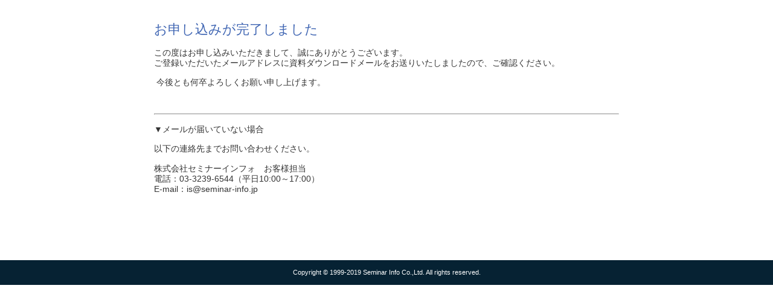

--- FILE ---
content_type: text/html; charset=utf-8
request_url: https://si-forum.jp/ff220419dl_complete
body_size: 5233
content:
<!DOCTYPE html><html lang="ja"><head><meta charSet="utf-8"/><meta name="viewport" content="width=device-width"/><meta property="og:locale" content="ja_JP"/><meta property="og:type" content="article"/><meta property="og:title" content="フォーラムTOP (2)"/><meta property="og:description" content=""/><meta property="og:site_name" content="株式会社セミナーインフォ"/><meta property="twitter:card" content="summary_large_image"/><meta property="twitter:title" content="フォーラムTOP (2)"/><meta property="twitter:description" content=""/><title>2022年4月19日(火)開催「データ利活用がもたらす金融業務の高度化」資料申込完了</title><meta name="description" content=""/><link rel="canonical" href="https://si-forum.jp/ff220419dl_complete"/><meta property="og:url" content="https://si-forum.jp/ff220419dl_complete"/><link rel="shortcut icon" type="image/x-icon" href="https://ferret-one.akamaized.net/images/5c7cb5bd7f0ebd2692000aeb/original.jpeg?utime=1551676861"/><link rel="apple-touch-icon" href="https://ferret-one.akamaized.net/images/5c7cb66d5b3a431ae3000423/original.jpeg?utime=1551677037"/><link href="https://ferret-one.akamaized.net/cms/website/build_20260129101508/css/theme/cms/navi/style.css" rel="stylesheet"/><link href="https://ferret-one.akamaized.net/cms/website/build_20260129101508/css/theme/cms/sub_themes/theme_1.css" rel="stylesheet"/><link href="https://ferret-one.akamaized.net/cms/website/build_20260129101508/css/font-awesome.min.css" rel="stylesheet"/><style class="colors-class-list"></style><link href="https://ferret-one.akamaized.net/cms/website/build_20260129101508/css/global.css" rel="stylesheet"/><link href="/__/custom_css/sites/c18112820923?utime=1769994320121" rel="stylesheet"/><link href="/__/custom_css/pages/619f4f31278d7f10b86e305d?utime=1769994320121" rel="stylesheet"/><meta name="next-head-count" content="23"/><script data-nscript="beforeInteractive">
            window.dataLayer = window.dataLayer || [];
            function gtag(){dataLayer.push(arguments);}
            gtag('js', new Date());

            gtag('config', 'G-1XDDW5DJY2');
          </script><script data-nscript="beforeInteractive">(function(w,d,s,l,i){w[l]=w[l]||[];w[l].push({'gtm.start':
    new Date().getTime(),event:'gtm.js'});var f=d.getElementsByTagName(s)[0],
    j=d.createElement(s),dl=l!='dataLayer'?'&l='+l:'';j.async=true;j.src=
    '//www.googletagmanager.com/gtm.js?id='+i+dl;f.parentNode.insertBefore(j,f);
    })(window,document,'script','dataLayer','GTM-TBWFJG4');</script><link rel="preload" href="https://ferret-one.akamaized.net/cms/website/build_20260129101508/_next/static/css/3a2542541ae0a365.css" as="style"/><link rel="stylesheet" href="https://ferret-one.akamaized.net/cms/website/build_20260129101508/_next/static/css/3a2542541ae0a365.css" data-n-p=""/><link rel="preload" href="https://ferret-one.akamaized.net/cms/website/build_20260129101508/_next/static/css/86b167a98608df1a.css" as="style"/><link rel="stylesheet" href="https://ferret-one.akamaized.net/cms/website/build_20260129101508/_next/static/css/86b167a98608df1a.css" data-n-p=""/><noscript data-n-css=""></noscript><script defer="" nomodule="" src="https://ferret-one.akamaized.net/cms/website/build_20260129101508/_next/static/chunks/polyfills-c67a75d1b6f99dc8.js"></script><script src="https://ferret-one.akamaized.net/cms/website/build_20260129101508/javascripts/jquery-1.12.4.js" defer="" data-nscript="beforeInteractive"></script><script src="https://www.googletagmanager.com/gtag/js?id=G-1XDDW5DJY2" async="" defer="" data-nscript="beforeInteractive"></script><script src="https://ferret-one.akamaized.net/cms/website/build_20260129101508/_next/static/chunks/webpack-cc182079b0884e42.js" defer=""></script><script src="https://ferret-one.akamaized.net/cms/website/build_20260129101508/_next/static/chunks/framework-79bce4a3a540b080.js" defer=""></script><script src="https://ferret-one.akamaized.net/cms/website/build_20260129101508/_next/static/chunks/main-f7336f9dc76502ff.js" defer=""></script><script src="https://ferret-one.akamaized.net/cms/website/build_20260129101508/_next/static/chunks/pages/_app-1c1efe28789e670d.js" defer=""></script><script src="https://ferret-one.akamaized.net/cms/website/build_20260129101508/_next/static/chunks/fec483df-e0f7afedb46a82ad.js" defer=""></script><script src="https://ferret-one.akamaized.net/cms/website/build_20260129101508/_next/static/chunks/1064-924f96e470c13a47.js" defer=""></script><script src="https://ferret-one.akamaized.net/cms/website/build_20260129101508/_next/static/chunks/1601-384935cec67d4297.js" defer=""></script><script src="https://ferret-one.akamaized.net/cms/website/build_20260129101508/_next/static/chunks/9257-a8076b1d1a5615f0.js" defer=""></script><script src="https://ferret-one.akamaized.net/cms/website/build_20260129101508/_next/static/chunks/131-01563986ccbef7bf.js" defer=""></script><script src="https://ferret-one.akamaized.net/cms/website/build_20260129101508/_next/static/chunks/6851-d41ff7c50bb325e6.js" defer=""></script><script src="https://ferret-one.akamaized.net/cms/website/build_20260129101508/_next/static/chunks/6915-fdceaa29a1ffee57.js" defer=""></script><script src="https://ferret-one.akamaized.net/cms/website/build_20260129101508/_next/static/chunks/7224-5cc81e69d876ceba.js" defer=""></script><script src="https://ferret-one.akamaized.net/cms/website/build_20260129101508/_next/static/chunks/7938-cdc0f7e993595372.js" defer=""></script><script src="https://ferret-one.akamaized.net/cms/website/build_20260129101508/_next/static/chunks/pages/website/%5BsiteName%5D/pages/%5BpageId%5D-03a6478296874f3a.js" defer=""></script><script src="https://ferret-one.akamaized.net/cms/website/build_20260129101508/_next/static/5XVlXHPDOpoRGVziUwRCa/_buildManifest.js" defer=""></script><script src="https://ferret-one.akamaized.net/cms/website/build_20260129101508/_next/static/5XVlXHPDOpoRGVziUwRCa/_ssgManifest.js" defer=""></script></head><body id="page-custom-css-id"><div id="__next" data-reactroot=""><noscript><iframe title="gtm" src="https://www.googletagmanager.com/ns.html?id=GTM-TBWFJG4" height="0" width="0" style="display:none;visibility:hidden"></iframe></noscript><div id="page-show" page_title="2022.04.19「データ利活用がもたらす金融業務の高度化」協賛資料DL完了" form_page="false"></div><div id="page-analyse" data-id="619f4f31278d7f10b86e305d" style="display:none"></div><div class="clearfix theme-fo-base v2-0 no-navi no-header no-breadcrumbs" id="theme_1"><div class="wrapper clearfix none page-619f4f31278d7f10b86e305d"><div class="contents"><section class="content-element content-1"><div class="inner"><div class="row row-1"><div class="col col-1"><div id="619f4f31278d7f10b86e305d-becc4824c35230d25ee9b287" class="component component-1 rich-heading heading" style="padding:0px 0px 0px 100px"><h3>お申し込みが完了しました</h3></div><div class="component component-2 richtext" style="padding:0px 100px 0px 100px"><p>この度はお申し込みいただきまして、誠にありがとうございます。<br>
ご登録いただいたメールアドレスに資料ダウンロードメールをお送りいたしましたので、ご確認ください。</p>

<p>&nbsp;今後とも何卒よろしくお願い申し上げます。</p>

<div class="component button" style="z-index: 0;">
<div class="button-cont">&nbsp;</div>
</div>

<hr>
<p>▼メールが届いていない場合</p>

<p>以下の連絡先までお問い合わせください。</p>

<p>株式会社セミナーインフォ　お客様担当<br>
電話：03-3239-6544（平日10:00～17:00）<br>
E-mail：is@seminar-info.jp</p>
</div></div></div></div></section></div></div><div class="foot"><div class="foot-cont"><div class="row row-1"><div class="col col-1"></div></div></div><div class="foot-copyright"><p>Copyright © 1999-2019 Seminar Info Co.,Ltd. All rights reserved.</p></div></div></div></div><script id="__NEXT_DATA__" type="application/json">{"props":{"pageProps":{"page":{"_id":"619f4f31278d7f10b86e305d","name":"2022.04.19「データ利活用がもたらす金融業務の高度化」協賛資料DL完了","base_design_id":"63f31511bc78e60032f18ba5","sidebar_position":"none","path":"/ff220419dl_complete","meta":{"_id":"619f4f31278d7f10b86e307e","title":"2022年4月19日(火)開催「データ利活用がもたらす金融業務の高度化」資料申込完了","description":null},"ogp":{"_id":"619f4f31278d7f10b86e307f","title":"フォーラムTOP (2)","description":null},"no_index":false},"layoutElements":{"footer":{"_id":"619f4f31278d7f10b86e307b","_type":"FooterElement","template":"# %{{trademark}}\n","sass_str":".foot {\n  /* sample */\n}\n","bg_color":null,"bg_image_id":null,"bg_position":null,"border_color":null,"border_width":null,"copyright":"Copyright © 1999-2019 Seminar Info Co.,Ltd. All rights reserved.","created_at":"2018-12-07T10:08:34.481Z","klass":null,"margin_bottom":null,"margin_left":null,"margin_right":null,"margin_top":null,"no_bg_image":false,"trademark":null,"updated_at":"2025-04-30T12:00:43.664Z","bg_repeat":null,"border_style":null,"rows":[{"_id":"5c0a46a25b3a434ae3001a6f","_type":"Row","sass_str":".row {\n  /* sample */\n}\n","background_src":null,"bg_color":null,"bg_image_id":null,"bg_position":null,"bg_repeat":null,"block_group":null,"border_color":null,"border_style":null,"border_width":null,"created_at":"2021-11-25T08:54:09.650Z","invisible":false,"klass":null,"margin_bottom":null,"margin_left":null,"margin_right":null,"margin_top":null,"mobile_reverse_order":false,"no_bg_image":false,"updated_at":"2025-04-30T12:00:43.663Z","columns":[{"_id":"5c0a46a25b3a434ae3001a71","sass_str":".col {\n  /* sample */\n}\n","_type":"Column","background_src":null,"bg_color":null,"bg_image_id":null,"bg_position":null,"bg_repeat":null,"border_color":null,"border_style":null,"border_width":null,"created_at":"2021-11-25T08:54:09.650Z","klass":null,"margin_bottom":null,"margin_left":null,"margin_right":null,"margin_top":null,"no_bg_image":false,"updated_at":"2025-04-30T12:00:43.663Z","width_percent":null,"isShadowed":false,"lp_cta":false}],"isShadowed":false,"lp_cta":false}]},"breadcrumb":{"_id":"619f4f31278d7f10b86e307a","_type":"BreadcrumbElement","sass_str":".breadcrumbs {\n  /* sample */\n}\n","show_breadcrumb":false,"bg_color":null,"bg_image_id":null,"bg_position":null,"border_color":null,"border_width":null,"created_at":"2018-12-07T10:08:34.479Z","current_page_title":null,"klass":null,"margin_bottom":null,"margin_left":null,"margin_right":null,"margin_top":null,"no_bg_image":false,"updated_at":"2019-07-30T05:23:32.338Z","bg_repeat":null,"border_style":null}},"contentElements":[{"_id":"619f4f31278d7f10b86e3079","_type":"ContentElement","bg_media_type":"image","bg_video_url":"","is_bg_video_mute_sound":true,"bg_video_fit_location":50,"bg_sp_image_position":"","bg_overlay_image_pattern":"bg_overlay_pattern_none","sass_str":".contents {\n  /* sample */\n}\n","background_image_ids":[],"bg_color":null,"bg_image_id":null,"bg_position":null,"bg_sp_image_id":null,"bg_texture_overlay_opacity":null,"block_component":null,"border_color":null,"border_width":null,"created_at":"2018-12-11T03:00:28.711Z","is_bg_video_repeat":false,"klass":null,"margin_bottom":null,"margin_left":null,"margin_right":null,"margin_top":null,"multi_backgrounds":null,"no_bg_image":false,"overlay_color":null,"overlay_opacity":null,"theme_block":null,"updated_at":"2025-04-30T12:00:43.663Z","use_sp_image":false,"bg_video_fit":"iframe-wrapper","bg_repeat":null,"bg_sp_image_repeat":null,"border_style":null,"rows":[{"_id":"4ff8cc29d7f125480b163b59","_type":"Row","sass_str":".row {\n  /* sample */\n}\n","background_src":null,"bg_color":null,"bg_image_id":null,"bg_position":null,"bg_repeat":null,"block_group":null,"border_color":null,"border_style":null,"border_width":null,"created_at":"2021-11-25T08:54:09.648Z","invisible":false,"klass":null,"margin_bottom":null,"margin_left":null,"margin_right":null,"margin_top":null,"mobile_reverse_order":false,"no_bg_image":false,"updated_at":"2025-04-30T12:00:43.663Z","columns":[{"_id":"71c7ea2656c0320610cbafad","sass_str":".col {\n  /* sample */\n}\n","_type":"Column","background_src":null,"bg_color":null,"bg_image_id":null,"bg_position":null,"bg_repeat":null,"border_color":null,"border_style":null,"border_width":null,"created_at":"2021-11-25T08:54:09.648Z","klass":null,"margin_bottom":null,"margin_left":null,"margin_right":null,"margin_top":null,"no_bg_image":false,"updated_at":"2025-04-30T12:00:43.663Z","width_percent":null,"components":[{"_id":"becc4824c35230d25ee9b287","_type":"RichHeadingComponent","price_plan":"プラン","sass_str":".component.rich-heading {\n  /* sample */\n}\n","align":"left","background_src":null,"bg_color":"","bg_image_id":null,"bg_position":"","bg_repeat":null,"border_color":"","border_style":null,"border_width":null,"class_color":"","class_name":null,"component_control":null,"content":"お申し込みが完了しました","created_at":"2021-11-25T08:54:09.648Z","element_id":null,"invisible":false,"klass":"","margin_bottom":null,"margin_left":100,"margin_right":null,"margin_top":null,"no_bg_image":false,"price_plan_color":null,"rich_heading_type":"h3","text_position":null,"updated_at":"2021-11-25T08:54:09.648Z"},{"_id":"6675edfc90cc1f412524fcd0","_type":"RichTextComponent","color":"#000000","sass_str":".component.richtext {\n  /* sample */\n}\n","align":"left","background_src":null,"bg_color":"","bg_image_id":null,"bg_position":"","bg_repeat":null,"border_color":"","border_style":null,"border_width":null,"component_control":null,"content":"\u003cp\u003eこの度はお申し込みいただきまして、誠にありがとうございます。\u003cbr\u003e\nご登録いただいたメールアドレスに資料ダウンロードメールをお送りいたしましたので、ご確認ください。\u003c/p\u003e\n\n\u003cp\u003e\u0026nbsp;今後とも何卒よろしくお願い申し上げます。\u003c/p\u003e\n\n\u003cdiv class=\"component button\" style=\"z-index: 0;\"\u003e\n\u003cdiv class=\"button-cont\"\u003e\u0026nbsp;\u003c/div\u003e\n\u003c/div\u003e\n\n\u003chr\u003e\n\u003cp\u003e▼メールが届いていない場合\u003c/p\u003e\n\n\u003cp\u003e以下の連絡先までお問い合わせください。\u003c/p\u003e\n\n\u003cp\u003e株式会社セミナーインフォ　お客様担当\u003cbr\u003e\n電話：03-3239-6544（平日10:00～17:00）\u003cbr\u003e\nE-mail：is@seminar-info.jp\u003c/p\u003e\n","created_at":"2021-11-25T08:54:09.648Z","invisible":false,"klass":"","margin_bottom":null,"margin_left":100,"margin_right":100,"margin_top":null,"no_bg_image":false,"rich_text_component":null,"updated_at":"2021-11-25T08:54:09.648Z"}],"isShadowed":false,"lp_cta":false}],"isShadowed":false,"lp_cta":false}],"invisible":false}],"site":{"_id":"5bfdee68979afc0aaf00500d","name":"c18112820923","title":"株式会社セミナーインフォ","public_powered_link":false,"theme":{"_id":"58b4cf57256aa667ab000000","color":"FFFFFF","name":"fo-base","display_name":"ferretOneBase","image_content_type":"image/png","image_file_size":"613048","image_fingerprint":"","status":true,"updated_at":"2020-11-05T01:49:34.534Z","created_at":"2017-02-28T01:16:07.730Z","is_sub_theme":false,"is_admin_theme":false,"theme_type":"","site_type_id":"undefined","description":""},"sub_theme":{"_id":"59ccb14c9229382511000bea","color":"FFFFFF","name":"Basic","display_name":"theme_1","image_content_type":"image/png","image_file_size":"1468430","image_fingerprint":"","status":true,"updated_at":"2017-09-28T13:01:33.000Z","created_at":"2017-09-28T08:22:36.756Z","is_sub_theme":true},"cms_ver":"v2-0","semantic_html":true,"use_theme_navi_css":true,"js_script_enable":true,"google_tagmanager_id":"GTM-TBWFJG4","show_top_breadcrumb":false,"favicon_id":"5c7cb5bd7f0ebd2692000aea","webclip_id":"5c7cb66d5b3a431ae3000422","public_with_test_mode":false,"access_tracking":true,"rss_feed":"","domain":"si-forum.jp","google_webmaster_content":"zsjJMl-7c7G4-N2ZSRdLBgefSiKvVsj4L3Scym_P9ag","allow_sanitize":true,"cert":{"_id":"5c11cd587f0ebd7460000a36","status":"free_cert","expires_at":"2026-03-18T15:00:00.000Z","current_domain":"si-forum.jp","updated_at":"2025-12-19T17:22:22.875Z","created_at":"2018-12-13T03:09:40.124Z","use_sans":false},"analytics4_measurement_id":"G-1XDDW5DJY2","ad_storage":false,"analytics_storage":false},"ctactions":[],"designpartNames":[],"colorList":{},"entryForms":[],"imageUrls":[{"_id":"5c7cb5bd7f0ebd2692000aeb","path":"images/5c7cb5bd7f0ebd2692000aeb/original.jpeg","upload_image_id":"5c7cb5bd7f0ebd2692000aea","updated_at":"2019-03-04T05:21:01.209Z","created_at":"2019-03-04T05:21:01.209Z","upload_image":{"image_original_width":152,"image_original_height":138}},{"_id":"5c7cb66d5b3a431ae3000423","path":"images/5c7cb66d5b3a431ae3000423/original.jpeg","upload_image_id":"5c7cb66d5b3a431ae3000422","updated_at":"2019-03-04T05:23:57.951Z","created_at":"2019-03-04T05:23:57.951Z","upload_image":{"image_original_width":150,"image_original_height":150}}],"breadcrumbItems":[{"name":"【SMK用】協賛資料ダウンロードサイト","path":"/1655612"},{"name":"2022年度","path":"/2191888"},{"name":"2022.04.19「データ利活用がもたらす金融業務の高度化」協賛資料DL【FF】","path":"/ff220419dl"},{"name":"2022.04.19「データ利活用がもたらす金融業務の高度化」協賛資料DL完了"}],"globalNaviTree":{"5e71b1ffe84d5b0cf61bc6b0":{"item":{"parent_id":null,"path":"/index","name":"トップページ"},"children":[]},"5e71cee41d914712b5828cd1":{"item":{"parent_id":null,"path":"/holdingseminar","name":"募集中 / 今後の開催予定"},"children":[]},"5e72e77992ca8d663b3f85fc":{"item":{"parent_id":null,"path":"/pastseminar","name":"開催終了フォーラム"},"children":[]},"5e72f00492ca8d663b3fc6d5":{"item":{"parent_id":null,"path":"/partner","name":"協賛企業募集"},"children":[]}},"inUsingThirdParties":{"googleAd":false,"hatena":false,"facebook":false,"twitter":false,"line":false,"pocket":false},"includesCarousel":false,"includesForm":false,"canonicalUrl":"https://si-forum.jp/ff220419dl_complete","linkUrls":[],"subThemeColor":"color_default","wovn":{"locale":"","token":"","languageCodes":[],"enable":false,"methodType":""},"scheme":"https","isPreview":false,"isMobileUA":false,"serverSideRenderedAt":1769994320121,"experimentalFeatures":[],"baseDesignFonts":["Noto Sans JP"],"designpartsEnabled":false,"jQueryEnabled":true,"singleNavCtaEnabled":false,"popupEnabled":false,"contentsTable":null,"singleNavDesign":null},"__N_SSP":true},"page":"/website/[siteName]/pages/[pageId]","query":{"siteName":"c18112820923","pageId":"619f4f31278d7f10b86e305d"},"buildId":"5XVlXHPDOpoRGVziUwRCa","assetPrefix":"https://ferret-one.akamaized.net/cms/website/build_20260129101508","runtimeConfig":{"envName":"production"},"isFallback":false,"gssp":true,"customServer":true,"scriptLoader":[]}</script></body></html>

--- FILE ---
content_type: text/css; charset=utf-8
request_url: https://si-forum.jp/__/custom_css/sites/c18112820923?utime=1769994320121
body_size: 12940
content:
@import url("https://fonts.googleapis.com/css?family=Noto+Serif+JP:400,900&display=swap");.menu{display:inline-block;height:60px;width:150px;padding:10px 10px;vertical-align:middle;text-align:center}.menu-bg{padding:0 0 !important}div.main-visual{min-height:100px !important}div.contents{padding:0 0 !important}div.row.row-2.menu-bg{margin:0 0 !important;max-width:initial;border-top:solid 1px #A4A4A4;border-bottom:solid 1px #A4A4A4}div.row.row-3.menu-bg{margin:0 0 !important;max-width:initial;border-top:solid 1px #A4A4A4;border-bottom:solid 1px #A4A4A4}div.col.col-1.menu-bar{width:100%;max-width:1080px !important;margin:0 auto !important;text-align:center}.form{max-width:800px;margin-right:auto !important;margin-left:auto !important}a:link{color:#343434}a:visited{color:#343434}a:hover{color:#343434}a:active{color:#343434}.program{border-top:solid 1px #cccccc}.overview{border-bottom:solid 1px #cccccc}h2{margin:0px 0 0px !important}@media screen and (max-width: 769px){.reverse{flex-wrap:wrap-reverse;display:flex}}.component span.font-size-72px,.component.text .font-size-72px{font-size:72px}@media screen and (max-width: 769px){.component span.font-size-72px,.component.text .font-size-72px{font-size:36px}}.component span.font-size-60px,.component.text .font-size-60px{font-size:60px}@media screen and (max-width: 769px){.component span.font-size-60px,.component.text .font-size-60px{font-size:36px}}.component span.font-size-50px,.component.text .font-size-50px{font-size:50px}@media screen and (max-width: 769px){.component span.font-size-50px,.component.text .font-size-50px{font-size:26px}}.component span.font-size-46px,.component.text .font-size-46px{font-size:46px}@media screen and (max-width: 769px){.component span.font-size-46px,.component.text .font-size-46px{font-size:26px}}.component span.font-size-40px,.component.text .font-size-40px{font-size:40px}@media screen and (max-width: 769px){.component span.font-size-40px,.component.text .font-size-40px{font-size:26px}}.component span.font-size-36px,.component.text .font-size-36px{font-size:36px}@media screen and (max-width: 769px){.component span.font-size-36px,.component.text .font-size-36px{font-size:26px}}.component span.font-size-30px,.component.text .font-size-30px{font-size:30px}@media screen and (max-width: 769px){.component span.font-size-30px,.component.text .font-size-30px{font-size:26px}}.component span.font-size-28px,.component.text .font-size-28px{font-size:28px}@media screen and (max-width: 769px){.component span.font-size-28px,.component.text .font-size-28px{font-size:20px}}.component span.font-size-26px,.component.text .font-size-26px{font-size:26px}@media screen and (max-width: 769px){.component span.font-size-26px,.component.text .font-size-26px{font-size:20px}}.component span.font-size-25px,.component.text .font-size-25px{font-size:25px}@media screen and (max-width: 769px){.component span.font-size-25px,.component.text .font-size-25px{font-size:20px}}.component span.font-size-24px,.component.text .font-size-24px{font-size:24px}@media screen and (max-width: 769px){.component span.font-size-24px,.component.text .font-size-24px{font-size:18px}}.component span.font-size-22px,.component.text .font-size-22px{font-size:22px}@media screen and (max-width: 769px){.component span.font-size-22px,.component.text .font-size-22px{font-size:18px}}.component span.font-size-20px,.component.text .font-size-20px{font-size:20px}@media screen and (max-width: 769px){.component span.font-size-20px,.component.text .font-size-20px{font-size:18px}}.component span.font-size-18px,.component.text .font-size-18px{font-size:18px}@media screen and (max-width: 769px){.component span.font-size-18px,.component.text .font-size-18px{font-size:14px}}.component span.font-size-16px,.component.text .font-size-16px{font-size:16px}@media screen and (max-width: 769px){.component span.font-size-16px,.component.text .font-size-16px{font-size:14px}}.component span.font-size-14px,.component.text .font-size-14px{font-size:14px}@media screen and (max-width: 769px){.component span.font-size-14px,.component.text .font-size-14px{font-size:14px}}.component span.font-size-13px,.component.text .font-size-13px{font-size:13px}@media screen and (max-width: 769px){.component span.font-size-13px,.component.text .font-size-13px{font-size:11px}}.component span.font-size-12px,.component.text .font-size-12px{font-size:12px}@media screen and (max-width: 769px){.component span.font-size-12px,.component.text .font-size-12px{font-size:10px}}.component span.font-size-10px,.component.text .font-size-10px{font-size:10px}@media screen and (max-width: 769px){.component span.font-size-10px,.component.text .font-size-10px{font-size:8px}}@media screen and (min-width: 769px){.spOnly{display:none !important}}@media screen and (max-width: 769px){.pcOnly{display:none !important}}.displayNone{display:none !important}.poptrox-overlay .poptrox-popup .pic{z-index:10000}.component.iframe{position:relative;width:100%;height:0;padding-top:70%}.component.iframe iframe{position:absolute;top:0;left:0;width:100%;height:100%}.theme-fo-base section.is-full .inner{padding:0 !important;max-width:100% !important}.theme-fo-base section .inner .row.flex_row{display:-webkit-box;display:-ms-flexbox;display:flex;-webkit-box-pack:justify;-ms-flex-pack:justify;justify-content:space-between;width:auto !important}@media screen and (max-width: 769px){.theme-fo-base section .inner .row.flex_row{display:block}}.theme-fo-base section .inner .row.flex_row .col{display:block;padding:0;width:auto !important;flex-basis:1;flex-grow:0;flex-shrink:auto}@media screen and (max-width: 769px){.theme-fo-base section .inner .row.flex_row .col{width:100% !important}}.theme-fo-base section .inner .row.flex_row .col.is-four-fifths{width:80% !important;flex-basis:unset !important;flex-grow:unset !important;flex-shrink:unset !important}@media screen and (max-width: 769px){.theme-fo-base section .inner .row.flex_row .col.is-four-fifths{width:auto !important}}.theme-fo-base section .inner .row.flex_row .col.is-three-quarters{width:75% !important;flex-basis:unset !important;flex-grow:unset !important;flex-shrink:unset !important}@media screen and (max-width: 769px){.theme-fo-base section .inner .row.flex_row .col.is-three-quarters{width:auto !important}}.theme-fo-base section .inner .row.flex_row .col.is-two-thirds{width:66.6% !important;flex-basis:unset !important;flex-grow:unset !important;flex-shrink:unset !important}@media screen and (max-width: 769px){.theme-fo-base section .inner .row.flex_row .col.is-two-thirds{width:auto !important}}.theme-fo-base section .inner .row.flex_row .col.is-three-fifths{width:60% !important;flex-basis:unset !important;flex-grow:unset !important;flex-shrink:unset !important}@media screen and (max-width: 769px){.theme-fo-base section .inner .row.flex_row .col.is-three-fifths{width:auto !important}}.theme-fo-base section .inner .row.flex_row .col.is-half{width:50% !important;flex-basis:unset !important;flex-grow:unset !important;flex-shrink:unset !important}@media screen and (max-width: 769px){.theme-fo-base section .inner .row.flex_row .col.is-half{width:auto !important}}.theme-fo-base section .inner .row.flex_row .col.is-two-fifths{width:40% !important;flex-basis:unset !important;flex-grow:unset !important;flex-shrink:unset !important}@media screen and (max-width: 769px){.theme-fo-base section .inner .row.flex_row .col.is-two-fifths{width:auto !important}}.theme-fo-base section .inner .row.flex_row .col.is-one-third{width:33.3% !important;flex-basis:unset !important;flex-grow:unset !important;flex-shrink:unset !important}@media screen and (max-width: 769px){.theme-fo-base section .inner .row.flex_row .col.is-one-third{width:auto !important}}.theme-fo-base section .inner .row.flex_row .col.is-one-quarter{width:25% !important;flex-basis:unset !important;flex-grow:unset !important;flex-shrink:unset !important}@media screen and (max-width: 769px){.theme-fo-base section .inner .row.flex_row .col.is-one-quarter{width:auto !important}}.theme-fo-base section .inner .row.flex_row .col.is-one-fifth{width:20% !important;flex-basis:unset !important;flex-grow:unset !important;flex-shrink:unset !important}@media screen and (max-width: 769px){.theme-fo-base section .inner .row.flex_row .col.is-one-fifth{width:auto !important}}.theme-fo-base section .inner .row .col.is-0{padding-left:calc(0.25rem * 0);padding-right:calc(0.25rem * 0)}.theme-fo-base section .inner .row .col.is-1{padding-left:calc(0.25rem * 1);padding-right:calc(0.25rem * 1)}.theme-fo-base section .inner .row .col.is-2{padding-left:calc(0.25rem * 2);padding-right:calc(0.25rem * 2)}.theme-fo-base section .inner .row .col.is-3{padding-left:calc(0.25rem * 3);padding-right:calc(0.25rem * 3)}.theme-fo-base section .inner .row .col.is-4{padding-left:calc(0.25rem * 4);padding-right:calc(0.25rem * 4)}.theme-fo-base section .inner .row .col.is-5{padding-left:calc(0.25rem * 5);padding-right:calc(0.25rem * 5)}.theme-fo-base section .inner .row .col.is-6{padding-left:calc(0.25rem * 6);padding-right:calc(0.25rem * 6)}.theme-fo-base section .inner .row .col.is-7{padding-left:calc(0.25rem * 7);padding-right:calc(0.25rem * 7)}.theme-fo-base section .inner .row .col.is-8{padding-left:calc(0.25rem * 8);padding-right:calc(0.25rem * 8)}.theme-fo-base section .inner .row .col.is-9{padding-left:calc(0.25rem * 9);padding-right:calc(0.25rem * 9)}.theme-fo-base section .inner .row .col.is-10{padding-left:calc(0.25rem * 10);padding-right:calc(0.25rem * 10)}@media screen and (max-width: 769px){.theme-fo-base section .inner .row .col.is-0{padding-top:calc(0.25rem * 0);padding-bottom:calc(0.25rem * 0);padding-left:0;padding-right:0}.theme-fo-base section .inner .row .col.is-1{padding-top:calc(0.25rem * 1);padding-bottom:calc(0.25rem * 1);padding-left:0;padding-right:0}.theme-fo-base section .inner .row .col.is-2{padding-top:calc(0.25rem * 2);padding-bottom:calc(0.25rem * 2);padding-left:0;padding-right:0}.theme-fo-base section .inner .row .col.is-3{padding-top:calc(0.25rem * 3);padding-bottom:calc(0.25rem * 3);padding-left:0;padding-right:0}.theme-fo-base section .inner .row .col.is-4{padding-top:calc(0.25rem * 4);padding-bottom:calc(0.25rem * 4);padding-left:0;padding-right:0}.theme-fo-base section .inner .row .col.is-5{padding-top:calc(0.25rem * 5);padding-bottom:calc(0.25rem * 5);padding-left:0;padding-right:0}.theme-fo-base section .inner .row .col.is-6{padding-top:calc(0.25rem * 6);padding-bottom:calc(0.25rem * 6);padding-left:0;padding-right:0}.theme-fo-base section .inner .row .col.is-7{padding-top:calc(0.25rem * 7);padding-bottom:calc(0.25rem * 7);padding-left:0;padding-right:0}.theme-fo-base section .inner .row .col.is-8{padding-top:calc(0.25rem * 8);padding-bottom:calc(0.25rem * 8);padding-left:0;padding-right:0}.theme-fo-base section .inner .row .col.is-9{padding-top:calc(0.25rem * 9);padding-bottom:calc(0.25rem * 9);padding-left:0;padding-right:0}.theme-fo-base section .inner .row .col.is-10{padding-top:calc(0.25rem * 10);padding-bottom:calc(0.25rem * 10);padding-left:0;padding-right:0}}.theme-fo-base section .inner .flex_center{display:-webkit-box;display:-ms-flexbox;display:flex;-webkit-box-pack:center;-ms-flex-pack:center;justify-content:center}.theme-fo-base section .inner .flex_end{display:-webkit-box;display:-ms-flexbox;display:flex;-webkit-box-pack:end;-ms-flex-pack:end;justify-content:flex-end}.theme-fo-base section .inner .flex_right{display:-webkit-box;display:-ms-flexbox;display:flex;justify-content:right}.theme-fo-base section .inner .flex_left{display:-webkit-box;display:-ms-flexbox;display:flex;justify-content:left}.theme-fo-base section .inner .flex_s_between{display:-webkit-box;display:-ms-flexbox;display:flex;-webkit-box-pack:justify;-ms-flex-pack:justify;justify-content:space-between}.theme-fo-base section .inner .flex_s_around{display:-webkit-box;display:-ms-flexbox;display:flex;-ms-flex-pack:distribute;justify-content:space-around}.theme-fo-base section .inner .flex_f_end{display:-webkit-box;display:-ms-flexbox;display:flex;justify-content:flex_end}.theme-fo-base .wrapper .contents section.corporation_sec{color:#333}.theme-fo-base .wrapper .contents section.corporation_sec a{transition:unset;color:#18469D}.theme-fo-base .wrapper .contents section.corporation_sec .center{text-align:center}@media screen and (max-width: 769px){.theme-fo-base .wrapper .contents .inner{padding:20px !important}}.theme-fo-base .wrapper .contents .inner .row .col .component{margin:10px 0}.theme-fo-base .wrapper .contents .inner .row .col .component.text{font-size:14px}.theme-fo-base .wrapper .contents .inner .row .col .component em.strong{font-style:normal}.theme-fo-base .wrapper .contents .inner .row .col .component.richtext p{font-size:14px}.theme-fo-base .wrapper .contents .inner .row .col .component.richtext li{font-size:14px}.theme-fo-base .wrapper .contents .inner .row .col .component.richtext table thead tr th{font-size:16px;position:static}.theme-fo-base .wrapper .contents .inner .row .col .component.richtext table tbody tr td{font-size:14px;position:static}.theme-fo-base .wrapper .contents .inner .row .col .form .form-label:after{background:#C70909;margin-left:15px}.theme-fo-base .wrapper .contents .inner .row .col .component.list_custom01.vertical ul{text-align:center}.theme-fo-base .wrapper .contents .inner .row .col .component.list_custom01.vertical ul li{margin:0 0 15px 0}.theme-fo-base .wrapper .contents .inner .row .col .component.list_custom01.vertical ul li:last-child{margin:0}.theme-fo-base .wrapper .contents .inner .row .col .component.list_custom01.vertical ul li a{width:50%;border:1px solid #18469D;margin:0 auto;padding:5px 10px;font-size:15px}.theme-fo-base .wrapper .contents .inner .row .col .component.list_custom01.vertical ul li a::before{content:"\f02b";font-family:"FontAwesome";margin-right:5px}.theme-fo-base .wrapper .contents .inner .row .col .component.list_custom01.vertical ul li a:hover{background:#18469D;color:#fff}.theme-fo-base .wrapper .contents .inner .row .col .component.list_custom01.horizontal ul{text-align:center}.theme-fo-base .wrapper .contents .inner .row .col .component.list_custom01.horizontal ul li::after{content:none}.theme-fo-base .wrapper .contents .inner .row .col .component.list_custom01.horizontal ul li a{width:100px;display:block;border:1px solid #18469D;font-size:15px;padding:5px 10px;margin:10px}.theme-fo-base .wrapper .contents .inner .row .col .component.list_custom01.horizontal ul li a::before{content:"\f02b";font-family:"FontAwesome";margin-right:5px}.theme-fo-base .wrapper .contents .inner .row .col .component.list_custom01.horizontal ul li a:hover{background:#18469D;color:#fff}.theme-fo-base .wrapper .contents .inner .row .col .entry-list .pagination li{color:#18469D;background:#fff;border-radius:20px}.theme-fo-base .wrapper .contents .inner .row .col .entry-list .pagination li a{border:1px solid #18469D;color:#18469D;box-sizing:content-box}.theme-fo-base .wrapper .contents .inner .row .col .entry-list .pagination li.active>a{background:#18469D;color:#fff}.theme-fo-base .wrapper .contents .inner .row .col .entry-list .pagination li:hover>a{opacity:0.8}@media screen and (min-width: 769px){.theme-fo-base .wrapper .contents .inner .row.row.news_list_row{margin-bottom:10px}}@media screen and (max-width: 769px){.theme-fo-base .wrapper .contents .inner .row.row.news_list_row .col .component.entry-list{margin-bottom:35px}}.theme-fo-base .wrapper .contents .inner .row.row.news_list_row .col .component.entry-list .article-list{background:#FFFFFF;box-shadow:0 0 30px 0 #F0F0F0;border-radius:20px;padding:30px 150px 10px}@media screen and (max-width: 769px){.theme-fo-base .wrapper .contents .inner .row.row.news_list_row .col .component.entry-list .article-list{padding:20px}}.theme-fo-base .wrapper .contents .inner .row.row.news_list_row .col .component.entry-list .article-list .entry-list-unit{border:0}.theme-fo-base .wrapper .contents .inner .row.row.news_list_row .col .component.entry-list .article-list .entry-list-unit .cont{border:0;width:100%;display:-webkit-box;display:-ms-flexbox;display:flex;justify-content:flex-end;flex-direction:row-reverse}@media screen and (max-width: 769px){.theme-fo-base .wrapper .contents .inner .row.row.news_list_row .col .component.entry-list .article-list .entry-list-unit .cont{flex-direction:column-reverse}}.theme-fo-base .wrapper .contents .inner .row.row.news_list_row .col .component.entry-list .article-list .entry-list-unit .cont h3{margin:0}.theme-fo-base .wrapper .contents .inner .row.row.news_list_row .col .component.entry-list .article-list .entry-list-unit .cont h3 a{font-size:16px;line-height:25px}.theme-fo-base .wrapper .contents .inner .row.row.news_list_row .col .component.entry-list .article-list .entry-list-unit .cont h4{margin:0;font-size:16px;line-height:25px;white-space:nowrap}@media screen and (max-width: 769px){.theme-fo-base .component.entry-image-card-2-col .entry-list-unit,.theme-fo-base .component.entry-image-card-3-col .entry-list-unit{width:100%}}.navi-001-01 header#navigations{border-bottom:0;box-shadow:0 0 10px #ddd}@media screen and (min-width: 770px){.navi-001-01 header#navigations .logo h1{line-height:70px}.navi-001-01 header#navigations .logo h1 a{height:70px}}.navi-001-01 header#navigations .main-menu.pc .level-01,.navi-001-01 header#navigations .main-menu.pc .level-01-trigger{border-left:0;border-right:0}.navi-001-01 header#navigations .main-menu.pc .level-01 a,.navi-001-01 header#navigations .main-menu.pc .level-01-trigger a{padding:25px 10px}.navi-002-01 header#navigations{padding-bottom:1px;background:#fff}.navi-002-01 header#navigations .inner .navigation-cont{min-height:60px}.navi-002-01 header#navigations .inner .navigation-cont .logo{height:50px}@media screen and (max-width: 769px){.navi-002-01 header#navigations .inner .navigation-cont .logo{padding:0 60px 0 20px}}@media screen and (min-width: 769px){.navi-002-01 header#navigations .inner .navigation-cont .logo{max-width:40%}}.navi-002-01 header#navigations .inner .navigation-cont .logo a{height:70px}.navi-002-01 header#navigations .inner .navigation-cont .logo a img{max-height:100px;vertical-align:middle !important;padding:0}@media screen and (max-width: 769px){.navi-002-01 header#navigations .inner .navigation-cont .logo a img{max-height:50px}}.navi-002-01 header#navigations .inner .navigation-cont .cont{padding:7px 0}.navi-002-01 header#navigations .inner .navigation-cont .cont .row .col .component.btn_custom02 .button-cont a.size-s{width:170px;font-family:"Hiragino Sans",YuGothic,"Hiragino Kaku Gothic ProN","メイリオ",Meiryo,Verdana,sans-serif}@media screen and (max-width: 769px){.navi-002-01 header#navigations .inner .navigation-cont .cont .row .col .component.btn_custom02 .button-cont a.size-s{width:100%;text-align:center;padding:0}}@media screen and (min-width: 600px) and (max-width: 769px){.navi-002-01 header#navigations .inner .navigation-cont .cont .row .col .component.btn_custom02 .button-cont a.size-s{width:170px;padding:0 20px 0 50px}}.navi-002-01 header#navigations .inner .navigation-cont .cont .row .col .component.btn_custom02 .button-cont a.size-m,.navi-002-01 header#navigations .inner .navigation-cont .cont .row .col .component.btn_custom02 .button-cont a.size-l{min-width:170px;font-family:"Hiragino Sans",YuGothic,"Hiragino Kaku Gothic ProN","メイリオ",Meiryo,Verdana,sans-serif;padding:0 20px 0 50px;line-height:45px;height:auto;font-size:14px}@media screen and (max-width: 769px){.navi-002-01 header#navigations .inner .navigation-cont .cont .row .col .component.btn_custom02 .button-cont a.size-m,.navi-002-01 header#navigations .inner .navigation-cont .cont .row .col .component.btn_custom02 .button-cont a.size-l{width:100%;text-align:center;padding:0}}@media screen and (min-width: 600px) and (max-width: 769px){.navi-002-01 header#navigations .inner .navigation-cont .cont .row .col .component.btn_custom02 .button-cont a.size-m,.navi-002-01 header#navigations .inner .navigation-cont .cont .row .col .component.btn_custom02 .button-cont a.size-l{width:170px;padding:0 20px 0 50px}}@media screen and (min-width: 600px) and (max-width: 769px){.navi-002-01 header#navigations .inner .navigation-cont .cont .row .col{display:-webkit-box !important;display:-ms-flexbox !important;display:flex !important;width:50% !important}}@media screen and (min-width: 600px) and (max-width: 769px){.navi-002-01 header#navigations .inner .navigation-cont .cont .row .col:first-child{width:auto !important}}@media screen and (min-width: 600px) and (max-width: 769px){.navi-002-01 header#navigations .inner .navigation-cont .cont .row .col:last-child{width:auto !important}}.navi-002-01 header#navigations .inner .main-menu{border-top:solid 1px #ccc;border-bottom:solid 1px #ccc;background:#18469D}.navi-002-01 header#navigations .inner .main-menu.pc .level-01 a,.navi-002-01 header#navigations .inner .main-menu.pc .level-01-trigger a{color:#fff;border-left:none;border-right:none;font-weight:bold;padding:15px 10px;font-family:"Hiragino Sans",YuGothic,"Hiragino Kaku Gothic ProN","メイリオ",Meiryo,Verdana,sans-serif}.navi-002-01 header#navigations .inner .main-menu.pc .level-01:hover{background-color:#fff}.navi-002-01 header#navigations .inner .main-menu.pc .level-01:hover a{color:#18469D;opacity:.7}.navi-002-01 header#navigations .inner .main-menu.pc .level-01-trigger:after{color:#fff}.navi-002-01 header#navigations .inner .main-menu.pc .level-01-trigger:hover::after{color:#18469D;transform:rotate(180deg)}.navi-002-01 header#navigations .inner .main-menu.pc .level-01-trigger:hover{background:#fff}.navi-002-01 header#navigations .inner .main-menu.pc .level-01-trigger:hover>a{color:#18469D;opacity:.7}.navi-002-01 header#navigations .inner .main-menu.pc .level-01-trigger ul.level-01-cont{width:100%;background:#fff;color:#18469D;box-sizing:border-box}.navi-002-01 header#navigations .inner .main-menu.pc .level-01-trigger ul.level-01-cont li.level-02 a{background:rgba(238,238,238,0.7);color:#18469D}.navi-002-01 header#navigations .inner .main-menu.pc .level-01-trigger ul.level-01-cont li.level-02 a:hover{background:#fff}.navi-002-01 header#navigations .inner .main-menu.pc .level-01-trigger ul.level-02-cont{width:100%;background:#fff}.navi-002-01 header#navigations .inner .main-menu.pc .level-01-trigger ul.level-02-cont li{width:100%;padding:0}.navi-002-01 header#navigations .inner .main-menu.pc .level-01-trigger ul.level-02-cont li.level-03 a{background:rgba(238,238,238,0.7);color:#18469D}.navi-002-01 header#navigations .inner .main-menu.pc .level-01-trigger ul.level-02-cont li.level-03 a:hover{background:#fff}.navi-002-01 header#navigations .inner .main-menu.pc .level-01-trigger ul.level-03-cont{width:100%;background:rgba(238,238,238,0.7)}.navi-002-01 header#navigations .inner .main-menu.pc .level-01-trigger ul.level-03-cont li.level-04 a{background:#fff;color:#18469D}.navi-002-01 header#navigations .inner .main-menu.pc .level-02-trigger{background:#fff}.navi-002-01 header#navigations .inner .main-menu.pc .level-02-trigger a{color:#18469D}.navi-002-01 header#navigations .inner .main-menu.sp .toggle.fa.fa-angle-up:before,.navi-002-01 header#navigations .inner .main-menu.sp .toggle.fa.fa-angle-down:before{color:#fff;font-size:20px;position:relative;top:-2px}.navi-002-01 header#navigations .inner .main-menu.sp .level-01,.navi-002-01 header#navigations .inner .main-menu.sp .level-01-trigger{border-right:0;border-left:0}.navi-002-01 header#navigations .inner .main-menu.sp .level-01 a,.navi-002-01 header#navigations .inner .main-menu.sp .level-01-trigger a{color:#fff;border-left:none;border-right:none;font-family:"Hiragino Sans",YuGothic,"Hiragino Kaku Gothic ProN","メイリオ",Meiryo,Verdana,sans-serif}.navi-002-01 header#navigations .inner .main-menu.sp .level-01-trigger:hover{background:#18469D}.navi-002-01 header#navigations .inner .main-menu.sp .level-01-trigger .level-01-cont{background:#fff}.navi-002-01 header#navigations .inner .main-menu.sp .level-01-trigger .level-01-cont a{color:#18469D;font-family:"Hiragino Sans",YuGothic,"Hiragino Kaku Gothic ProN","メイリオ",Meiryo,Verdana,sans-serif}.navi-002-01 header#navigations .inner .main-menu.sp .level-01-trigger .level-01-cont .level-02{border-top:1px solid #18469D}@media screen and (max-width: 769px){.navi-002-01 header .inner a.menu-trigger{background:#18469D;font-family:"Hiragino Sans",YuGothic,"Hiragino Kaku Gothic ProN","メイリオ",Meiryo,Verdana,sans-serif}.navi-002-01 header .inner a.menu-trigger span{background-color:#fff}.navi-002-01 header .inner .main-menu .level-01-trigger .level-01-cont .level-02-trigger{padding-right:0 !important}.navi-002-01 header .inner .main-menu .level-01-trigger .level-01-cont .level-02-trigger:after{content:none !important}}.navi-002-01 header#navigations .inner .navigation-cont{padding:0}.navi-002-01 header#navigations .inner .navigation-cont .logo div{padding:0}@media screen and (max-width: 769px){.navi-002-01 header#navigations .inner .navigation-cont .logo{padding:0}}@media screen and (min-width: 769px){.navi-002-01 header#navigations .inner .navigation-cont .logo{max-width:40%}}.navi-002-01 header#navigations .inner .navigation-cont .logo h1 a img{padding:10px 0 0 0}@media screen and (max-width: 769px){.navi-002-01 header#navigations .inner .navigation-cont .logo h1 a img{max-height:50px}}@media screen and (min-width: 600px) and (max-width: 769px){.navi-002-01 header#navigations .inner .navigation-cont .logo h1 a img{max-height:80px}}.navi-002-01 header#navigations .inner .navigation-cont .cont{box-sizing:border-box;min-width:500px;max-width:60%}@media screen and (max-width: 769px){.navi-002-01 header#navigations .inner .navigation-cont .cont{min-width:auto;max-width:100%;width:100%;padding:10px 0}}.navi-002-01 header#navigations .inner .navigation-cont .cont .row{width:100%;display:-webkit-box;display:-ms-flexbox;display:flex;-webkit-box-pack:end;-ms-flex-pack:end;justify-content:flex-end}@media screen and (max-width: 769px){.navi-002-01 header#navigations .inner .navigation-cont .cont .row{display:block}}@media screen and (min-width: 600px) and (max-width: 769px){.navi-002-01 header#navigations .inner .navigation-cont .cont .row{display:-webkit-box;display:-ms-flexbox;display:flex;-webkit-box-pack:center;-ms-flex-pack:center;justify-content:center;margin:10px auto}}@media screen and (max-width: 769px){.navi-002-01 header#navigations .inner .navigation-cont .cont .row .col{margin-bottom:5px}}@media screen and (min-width: 600px) and (max-width: 769px){.navi-002-01 header#navigations .inner .navigation-cont .cont .row .col{display:inline-block !important;width:50% !important;margin-bottom:0}}.navi-002-01 header#navigations .inner .navigation-cont .cont .row .col.hd_3btn_col{width:53%;padding:0;display:-webkit-box;display:-ms-flexbox;display:flex;-ms-flex-pack:distribute;justify-content:space-around;-webkit-flex-wrap:wrap;-ms-flex-wrap:wrap;flex-wrap:wrap}@media screen and (min-width: 600px) and (max-width: 769px){.navi-002-01 header#navigations .inner .navigation-cont .cont .row .col.hd_3btn_col{display:-webkit-box !important;display:-ms-flexbox !important;display:flex !important;width:calc(100% / 2) !important}}@media screen and (max-width: 769px){.navi-002-01 header#navigations .inner .navigation-cont .cont .row .col.hd_3btn_col .component.button{margin-bottom:5px}}@media screen and (min-width: 600px) and (max-width: 769px){.navi-002-01 header#navigations .inner .navigation-cont .cont .row .col.hd_3btn_col .component.button{margin-bottom:0}}@media screen and (max-width: 769px){.navi-002-01 header#navigations .inner .navigation-cont .cont .row .col .contact_btn .button-cont{text-align:center !important}}.navi-002-01 header#navigations .inner .navigation-cont .cont .row .col .contact_btn .button-cont a{background:#18469D;color:#fff;padding:15px 50px;border-radius:0}.navi-002-01 header#navigations .inner .navigation-cont .cont .row .col .contact_btn .button-cont a:before{content:"\f0e0";font-family:"FontAwesome";margin-right:1em}@media screen and (max-width: 769px){.navi-002-01 header#navigations .inner .navigation-cont .cont .row .col .contact_btn .button-cont a:before{width:20px;display:inline-block}}@media screen and (max-width: 769px){.navi-002-01 header#navigations .inner .navigation-cont .cont .row .dl_btn .button-cont{text-align:center !important}}.navi-002-01 header#navigations .inner .navigation-cont .cont .row .dl_btn .button-cont a{background:#18469D;color:#fff;padding:15px 50px;border-radius:0}.navi-002-01 header#navigations .inner .navigation-cont .cont .row .dl_btn .button-cont a:before{content:"\f019";font-family:"FontAwesome";margin-right:1em}@media screen and (max-width: 769px){.navi-002-01 header#navigations .inner .navigation-cont .cont .row .dl_btn .button-cont a:before{width:20px;display:inline-block}}.theme-fo-base.clearfix .main-visual.top-page{display:flex;align-items:center}@media screen and (max-width: 769px){.theme-fo-base.clearfix .main-visual.top-page{padding:0;min-height:100px;height:100px}}@media screen and (min-width: 600px) and (max-width: 769px){.theme-fo-base.clearfix .main-visual.top-page{min-height:190px !important}}.theme-fo-base.clearfix .main-visual.top-page .main-visual-content{max-width:1100px;width:100%;margin:0 auto}.theme-fo-base .wrapper .contents section.corporation_sec{padding:40px 0;font-size:16px;line-height:1.8}@media screen and (max-width: 769px){.theme-fo-base .wrapper .contents section.corporation_sec{padding:5% 0}}@media screen and (min-width: 600px) and (max-width: 769px){.theme-fo-base .wrapper .contents section.corporation_sec{padding:3% 0}}@media screen and (min-width: 600px) and (max-width: 769px){.theme-fo-base .wrapper .contents section.corporation_sec .inner{max-width:640px !important;width:640px !important;margin:0 auto}}.theme-fo-base .wrapper .contents section.corporation_sec .inner .row{border-spacing:0}.theme-fo-base .wrapper .contents section.corporation_sec .inner .row .col .component.text{color:#333}@media screen and (max-width: 769px){.theme-fo-base .wrapper .contents section.corporation_sec .inner .row .col h2{line-height:1.3}}@media screen and (min-width: 600px) and (max-width: 769px){.theme-fo-base .wrapper .contents section.corporation_sec .inner .row .col h2{line-height:30px}}.theme-fo-base .wrapper .contents section.corporation_sec .inner .row .col h2 span{line-height:1.5em;display:block;margin-top:10px}.theme-fo-base .breadcrumbs{margin:0;background:#fff;max-width:100%}.theme-fo-base .breadcrumbs ul{max-width:1080px;margin:0 auto}.theme-fo-base .breadcrumbs ul li a:hover{color:#18469D;text-decoration:unset;opacity:0.8}.theme-fo-base .breadcrumbs ul li a::after{color:#ccc}.theme-fo-base .breadcrumbs ul li a,.theme-fo-base .breadcrumbs ul li span{color:#18469D;text-decoration:unset}.theme-fo-base .contents .component.heading.rich-heading.hd_custom01 h1,.theme-fo-base .wrapper .contents section.cta_sec .inner .cta-row .cta-column .rich-heading.component.cta-heading h1,.theme-fo-base .contents .component.heading.rich-heading.hd_custom01 h2,.theme-fo-base .wrapper .contents section.cta_sec .inner .cta-row .cta-column .rich-heading.component.cta-heading h2,.theme-fo-base .contents .component.heading.rich-heading.hd_custom01 h3,.theme-fo-base .wrapper .contents section.cta_sec .inner .cta-row .cta-column .rich-heading.component.cta-heading h3,.theme-fo-base .contents .component.heading.rich-heading.hd_custom01 h4,.theme-fo-base .wrapper .contents section.cta_sec .inner .cta-row .cta-column .rich-heading.component.cta-heading h4,.theme-fo-base .contents .component.heading.rich-heading.hd_custom01 h5,.theme-fo-base .wrapper .contents section.cta_sec .inner .cta-row .cta-column .rich-heading.component.cta-heading h5{font-weight:700;color:#333;margin-bottom:1.75rem !important}.theme-fo-base .contents .component.heading.rich-heading.hd_custom01 h1 span,.theme-fo-base .wrapper .contents section.cta_sec .inner .cta-row .cta-column .rich-heading.component.cta-heading h1 span,.theme-fo-base .contents .component.heading.rich-heading.hd_custom01 h2 span,.theme-fo-base .wrapper .contents section.cta_sec .inner .cta-row .cta-column .rich-heading.component.cta-heading h2 span,.theme-fo-base .contents .component.heading.rich-heading.hd_custom01 h3 span,.theme-fo-base .wrapper .contents section.cta_sec .inner .cta-row .cta-column .rich-heading.component.cta-heading h3 span,.theme-fo-base .contents .component.heading.rich-heading.hd_custom01 h4 span,.theme-fo-base .wrapper .contents section.cta_sec .inner .cta-row .cta-column .rich-heading.component.cta-heading h4 span,.theme-fo-base .contents .component.heading.rich-heading.hd_custom01 h5 span,.theme-fo-base .wrapper .contents section.cta_sec .inner .cta-row .cta-column .rich-heading.component.cta-heading h5 span{font-weight:700}.theme-fo-base .contents .component.heading.rich-heading.hd_custom01 h1,.theme-fo-base .wrapper .contents section.cta_sec .inner .cta-row .cta-column .rich-heading.component.cta-heading h1{font-size:46px}@media screen and (max-width: 769px){.theme-fo-base .contents .component.heading.rich-heading.hd_custom01 h1,.theme-fo-base .wrapper .contents section.cta_sec .inner .cta-row .cta-column .rich-heading.component.cta-heading h1{font-size:36px}}.theme-fo-base .contents .component.heading.rich-heading.hd_custom01 h2,.theme-fo-base .wrapper .contents section.cta_sec .inner .cta-row .cta-column .rich-heading.component.cta-heading h2{background:transparent;border-radius:0;color:#9D8418;font-size:36px;padding:0 0 30px;position:relative}@media screen and (max-width: 769px){.theme-fo-base .contents .component.heading.rich-heading.hd_custom01 h2,.theme-fo-base .wrapper .contents section.cta_sec .inner .cta-row .cta-column .rich-heading.component.cta-heading h2{font-size:24px;padding-bottom:20px}}.theme-fo-base .contents .component.heading.rich-heading.hd_custom01 h2:after,.theme-fo-base .wrapper .contents section.cta_sec .inner .cta-row .cta-column .rich-heading.component.cta-heading h2:after{content:'';position:absolute;bottom:0;top:auto;display:inline-block;width:60px;height:2px;left:50%;-moz-transform:translateX(-50%);-webkit-transform:translateX(-50%);-ms-transform:translateX(-50%);transform:translateX(-50%);background-color:#9D8418;border-radius:1px;border:none}.theme-fo-base .contents .component.heading.rich-heading.hd_custom01.rich-heading-align-left h2:after,.theme-fo-base .wrapper .contents section.cta_sec .inner .cta-row .cta-column .rich-heading.rich-heading-align-left.component.cta-heading h2:after{left:30px}.theme-fo-base .contents .component.heading.rich-heading.hd_custom01.rich-heading-align-right h2:after,.theme-fo-base .wrapper .contents section.cta_sec .inner .cta-row .cta-column .rich-heading.rich-heading-align-right.component.cta-heading h2:after{left:initial;right:-30px}.theme-fo-base .contents .component.heading.rich-heading.hd_custom01 h3,.theme-fo-base .wrapper .contents section.cta_sec .inner .cta-row .cta-column .rich-heading.component.cta-heading h3{font-size:24px}@media screen and (max-width: 769px){.theme-fo-base .contents .component.heading.rich-heading.hd_custom01 h3,.theme-fo-base .wrapper .contents section.cta_sec .inner .cta-row .cta-column .rich-heading.component.cta-heading h3{font-size:20px}}.theme-fo-base .contents .component.heading.hd_custom02 h1,.theme-fo-base .contents .component.heading.hd_custom02 h2,.theme-fo-base .contents .component.heading.hd_custom02 h3,.theme-fo-base .contents .component.heading.hd_custom02 h4,.theme-fo-base .contents .component.heading.hd_custom02 h5{color:#333;font-weight:700;letter-spacing:3px;padding:0.25em 0.5em;background:transparent;border-left:solid 5px #9D8418;border-bottom:none;margin-bottom:1em !important}.theme-fo-base .contents .component.heading.hd_custom02 h1:before,.theme-fo-base .contents .component.heading.hd_custom02 h2:before,.theme-fo-base .contents .component.heading.hd_custom02 h3:before,.theme-fo-base .contents .component.heading.hd_custom02 h4:before,.theme-fo-base .contents .component.heading.hd_custom02 h5:before{height:0}.theme-fo-base .contents .component.heading.hd_custom02 h1{font-size:46px}@media screen and (max-width: 769px){.theme-fo-base .contents .component.heading.hd_custom02 h1{font-size:36px}}.theme-fo-base .contents .component.heading.hd_custom02 h2{border-radius:0;font-size:36px}@media screen and (max-width: 769px){.theme-fo-base .contents .component.heading.hd_custom02 h2{font-size:24px}}.theme-fo-base .contents .component.heading.hd_custom02.accent h1,.theme-fo-base .contents .component.heading.hd_custom02.accent h2,.theme-fo-base .contents .component.heading.hd_custom02.accent h3,.theme-fo-base .contents .component.heading.hd_custom02.accent h4,.theme-fo-base .contents .component.heading.hd_custom02.accent h5{border-radius:0;color:#9D8418}.theme-fo-base .contents .component.heading.rich-heading.hd_custom03 h1,.theme-fo-base .contents .component.heading.rich-heading.hd_custom03 h2,.theme-fo-base .contents .component.heading.rich-heading.hd_custom03 h3,.theme-fo-base .contents .component.heading.rich-heading.hd_custom03 h4,.theme-fo-base .contents .component.heading.rich-heading.hd_custom03 h5{color:#333;font-weight:400;background:transparent;border-radius:0;padding:0}.component.button.btn_custom01 .button-cont a,.theme-fo-base .wrapper .contents section.cta_sec .inner .cta-row .cta-column .component.cta-button:first-child .button-cont a,.component.button.btn_custom02 .button-cont a,.theme-fo-base .wrapper .contents section.cta_sec .inner .cta-row .cta-column .component.cta-button:last-child .button-cont a{box-shadow:none;border-radius:0;font-weight:700;position:relative;transition:all 0.3s ease-out;-webkit-transition:all 0.3s ease-out;max-width:600px}.component.button.btn_custom01 .button-cont a:before,.theme-fo-base .wrapper .contents section.cta_sec .inner .cta-row .cta-column .component.cta-button:first-child .button-cont a:before,.component.button.btn_custom02 .button-cont a:before,.theme-fo-base .wrapper .contents section.cta_sec .inner .cta-row .cta-column .component.cta-button:last-child .button-cont a:before{position:absolute;font-family:"FontAwesome";font-size:20px;left:8%}@media screen and (max-width: 769px){.component.button.btn_custom01 .button-cont a,.theme-fo-base .wrapper .contents section.cta_sec .inner .cta-row .cta-column .component.cta-button:first-child .button-cont a,.component.button.btn_custom02 .button-cont a,.theme-fo-base .wrapper .contents section.cta_sec .inner .cta-row .cta-column .component.cta-button:last-child .button-cont a{width:100%;max-width:400px}.component.button.btn_custom01 .button-cont a:before,.theme-fo-base .wrapper .contents section.cta_sec .inner .cta-row .cta-column .component.cta-button:first-child .button-cont a:before,.component.button.btn_custom02 .button-cont a:before,.theme-fo-base .wrapper .contents section.cta_sec .inner .cta-row .cta-column .component.cta-button:last-child .button-cont a:before{left:20px}}.component.button.btn_custom01 .button-cont a.size-s,.theme-fo-base .wrapper .contents section.cta_sec .inner .cta-row .cta-column .component.cta-button:first-child .button-cont a.size-s,.component.button.btn_custom02 .button-cont a.size-s,.theme-fo-base .wrapper .contents section.cta_sec .inner .cta-row .cta-column .component.cta-button:last-child .button-cont a.size-s{padding:0 20px 0 50px;line-height:45px;font-size:14px}.component.button.btn_custom01 .button-cont a.size-m,.theme-fo-base .wrapper .contents section.cta_sec .inner .cta-row .cta-column .component.cta-button:first-child .button-cont a.size-m,.component.button.btn_custom02 .button-cont a.size-m,.theme-fo-base .wrapper .contents section.cta_sec .inner .cta-row .cta-column .component.cta-button:last-child .button-cont a.size-m{padding:0 40px 0 50px;min-width:250px;line-height:45px;height:auto;font-size:14px}.component.button.btn_custom01 .button-cont a.size-l,.theme-fo-base .wrapper .contents section.cta_sec .inner .cta-row .cta-column .component.cta-button:first-child .button-cont a.size-l,.component.button.btn_custom02 .button-cont a.size-l,.theme-fo-base .wrapper .contents section.cta_sec .inner .cta-row .cta-column .component.cta-button:last-child .button-cont a.size-l{padding:0 40px 0 50px;font-size:18px;line-height:100px}.component.button.btn_custom01 .button-cont a.size-l:before,.theme-fo-base .wrapper .contents section.cta_sec .inner .cta-row .cta-column .component.cta-button:first-child .button-cont a.size-l:before,.component.button.btn_custom02 .button-cont a.size-l:before,.theme-fo-base .wrapper .contents section.cta_sec .inner .cta-row .cta-column .component.cta-button:last-child .button-cont a.size-l:before{font-size:30px}@media screen and (max-width: 769px){.component.button.btn_custom01 .button-cont a.size-l,.theme-fo-base .wrapper .contents section.cta_sec .inner .cta-row .cta-column .component.cta-button:first-child .button-cont a.size-l,.component.button.btn_custom02 .button-cont a.size-l,.theme-fo-base .wrapper .contents section.cta_sec .inner .cta-row .cta-column .component.cta-button:last-child .button-cont a.size-l{line-height:60px;font-size:16px}}.component.button.btn_custom01 .button-cont a:hover,.theme-fo-base .wrapper .contents section.cta_sec .inner .cta-row .cta-column .component.cta-button:first-child .button-cont a:hover,.component.button.btn_custom02 .button-cont a:hover,.theme-fo-base .wrapper .contents section.cta_sec .inner .cta-row .cta-column .component.cta-button:last-child .button-cont a:hover{transition:all 0.3s ease-out;-webkit-transition:all 0.3s ease-out;opacity:.7}.component.button.btn_custom01 .button-cont a,.theme-fo-base .wrapper .contents section.cta_sec .inner .cta-row .cta-column .component.cta-button:first-child .button-cont a{color:#18469D;background:#F5F5F5}.component.button.btn_custom01 .button-cont a:before,.theme-fo-base .wrapper .contents section.cta_sec .inner .cta-row .cta-column .component.cta-button:first-child .button-cont a:before{content:"\f0da"}.component.button.btn_custom02 .button-cont a,.theme-fo-base .wrapper .contents section.cta_sec .inner .cta-row .cta-column .component.cta-button:last-child .button-cont a{background:linear-gradient(270deg, #9D8418 40%, #E9DB77 95%);color:#fff}.component.button.btn_custom02 .button-cont a:before,.theme-fo-base .wrapper .contents section.cta_sec .inner .cta-row .cta-column .component.cta-button:last-child .button-cont a:before{content:"\f0e0";color:#fff}.component.button.btn_custom02 .button-cont a.orange,.theme-fo-base .wrapper .contents section.cta_sec .inner .cta-row .cta-column .component.cta-button:last-child .button-cont a.orange{padding-left:20px}.component.button.btn_custom02 .button-cont a.orange:before,.theme-fo-base .wrapper .contents section.cta_sec .inner .cta-row .cta-column .component.cta-button:last-child .button-cont a.orange:before{content:none;color:#fff}.component.button.btn_custom02.btn_seminar .button-cont a.size-s,.theme-fo-base .wrapper .contents section.cta_sec .inner .cta-row .cta-column .btn_seminar.component.cta-button:last-child .button-cont a.size-s{padding:10px 30px 10px 60px;line-height:45px;font-size:16px;color:#fff}.theme-fo-base .wrapper .contents section.cta_sec{padding:100px 50px}@media screen and (max-width: 769px){.theme-fo-base .wrapper .contents section.cta_sec{padding:40px 20px}}.theme-fo-base .wrapper .contents section.cta_sec .inner{background:#fff}.theme-fo-base .wrapper .contents section.cta_sec .inner .cta-row{-webkit-box-align:center;-ms-flex-align:center;align-items:center;margin:0}.theme-fo-base .wrapper .contents section.cta_sec .inner .cta-row .cta-column{vertical-align:middle}.theme-fo-base .wrapper .contents section.cta_sec .inner .cta-row .cta-column .component.cta-heading h1,.theme-fo-base .wrapper .contents section.cta_sec .inner .cta-row .cta-column .component.cta-heading h2,.theme-fo-base .wrapper .contents section.cta_sec .inner .cta-row .cta-column .component.cta-heading h3,.theme-fo-base .wrapper .contents section.cta_sec .inner .cta-row .cta-column .component.cta-heading h4,.theme-fo-base .wrapper .contents section.cta_sec .inner .cta-row .cta-column .component.cta-heading h5{font-family:"Hiragino Sans",YuGothic,"Hiragino Kaku Gothic ProN","メイリオ",Meiryo,Verdana,sans-serif}.theme-fo-base .wrapper .contents section.cta_sec .inner .cta-row .cta-column .component.cta-text{font-family:"Hiragino Sans",YuGothic,"Hiragino Kaku Gothic ProN","メイリオ",Meiryo,Verdana,sans-serif}.theme-fo-base .wrapper .contents section.cta_sec .inner .cta-row .cta-column .component.cta-button:first-child a{margin:auto;border:none}.theme-fo-base .wrapper .contents section.cta_sec .inner .cta-row .cta-column .component.cta-button:first-child a:before{font-size:30px}.theme-fo-base .wrapper .contents section.cta_sec .inner .cta-row .cta-column .component.cta-button:last-child .button-cont a{margin:auto;border:none}.theme-fo-base .wrapper .contents section.cta_sec .inner .cta-row .cta-column .component.cta-button:last-child .button-cont a:before{font-size:30px}.theme-fo-base .wrapper .contents section .inner .row .col .component.richtext.custom_table table{border:none}.theme-fo-base .wrapper .contents section .inner .row .col .component.richtext.custom_table table tbody{border:0}.theme-fo-base .wrapper .contents section .inner .row .col .component.richtext.custom_table table tbody tr{border:0}.theme-fo-base .wrapper .contents section .inner .row .col .component.richtext.custom_table table tbody tr th{font-size:16px;padding:15px 10px;border:0;border-bottom:2px solid #eee;letter-spacing:3px;line-height:1.2em;text-align:left;vertical-align:middle}@media screen and (max-width: 769px){.theme-fo-base .wrapper .contents section .inner .row .col .component.richtext.custom_table table tbody tr th{width:100% !important;padding:10px;line-height:1.2em;letter-spacing:normal;background:transparent}}@media screen and (min-width: 600px) and (max-width: 769px){.theme-fo-base .wrapper .contents section .inner .row .col .component.richtext.custom_table table tbody tr th{display:table-cell}}.theme-fo-base .wrapper .contents section .inner .row .col .component.richtext.custom_table table tbody tr td{font-size:14px;padding:15px;border:0;border-bottom:2px solid #eee;line-height:1.2}@media screen and (max-width: 769px){.theme-fo-base .wrapper .contents section .inner .row .col .component.richtext.custom_table table tbody tr td{width:100%;border:0;padding:10px 15px;background:transparent}.theme-fo-base .wrapper .contents section .inner .row .col .component.richtext.custom_table table tbody tr td:last-child{width:100% !important}}.theme-fo-base .wrapper .contents section .inner .row .col .component.richtext.custom_table table tbody tr td p{line-height:1.6em}@media screen and (min-width: 600px) and (max-width: 769px){.theme-fo-base .wrapper .contents section .inner .row .col .component.richtext.custom_table table tbody tr td p{line-height:1.8em}}@media screen and (min-width: 769px){.theme-fo-base.clearfix .main-visual.seminar-page,.theme-fo-base.clearfix .main-visual.sub-page{padding-bottom:calc(100% * 275 / 1980);min-height:auto}}@media screen and (max-width: 769px){.theme-fo-base.clearfix .main-visual.seminar-page,.theme-fo-base.clearfix .main-visual.sub-page{min-height:auto !important;height:auto}}.theme-fo-base.clearfix .main-visual.seminar-page .main-visual-content,.theme-fo-base.clearfix .main-visual.sub-page .main-visual-content{max-width:1100px;width:100%;margin:0 auto}@media screen and (max-width: 769px){.theme-fo-base.clearfix .main-visual.seminar-page .main-visual-content,.theme-fo-base.clearfix .main-visual.sub-page .main-visual-content{height:175px}}@media screen and (max-width: 769px){.theme-fo-base.clearfix .main-visual.seminar-page .main-visual-content .row,.theme-fo-base.clearfix .main-visual.sub-page .main-visual-content .row{display:table;height:100%;padding:0}}.theme-fo-base.clearfix .main-visual.seminar-page .main-visual-content .row .col,.theme-fo-base.clearfix .main-visual.sub-page .main-visual-content .row .col{position:absolute;bottom:6vw}@media screen and (max-width: 769px){.theme-fo-base.clearfix .main-visual.seminar-page .main-visual-content .row .col,.theme-fo-base.clearfix .main-visual.sub-page .main-visual-content .row .col{position:static;display:table-cell !important;height:100%;vertical-align:middle}}.theme-fo-base.clearfix .main-visual.seminar-page .main-visual-content .row .col .component,.theme-fo-base.clearfix .main-visual.sub-page .main-visual-content .row .col .component{color:#fff}@media screen and (max-width: 769px){.theme-fo-base.clearfix .main-visual.seminar-page .main-visual-content .row .col .component.rich-heading,.theme-fo-base.clearfix .main-visual.sub-page .main-visual-content .row .col .component.rich-heading{margin:0}}.theme-fo-base.clearfix .main-visual.seminar-page .main-visual-content .row .col .component h1,.theme-fo-base.clearfix .main-visual.sub-page .main-visual-content .row .col .component h1{font-size:46px;text-shadow:0 0 8px #000;line-height:1.4;margin:0;font-weight:bold}@media screen and (min-width: 770px) and (max-width: 1100px){.theme-fo-base.clearfix .main-visual.seminar-page .main-visual-content .row .col .component h1,.theme-fo-base.clearfix .main-visual.sub-page .main-visual-content .row .col .component h1{font-size:30px;padding:0 10px}}@media screen and (max-width: 769px){.theme-fo-base.clearfix .main-visual.seminar-page .main-visual-content .row .col .component h1,.theme-fo-base.clearfix .main-visual.sub-page .main-visual-content .row .col .component h1{margin:0;font-size:30px;padding:10px}}.theme-fo-base.clearfix .main-visual.seminar-page .main-visual-content .row .col .component.text,.theme-fo-base.clearfix .main-visual.sub-page .main-visual-content .row .col .component.text{color:#fff;font-size:20px;line-height:1.5;text-shadow:0 0 8px #000}@media screen and (max-width: 769px){.theme-fo-base.clearfix .main-visual.seminar-page .main-visual-content .row .col .component.text,.theme-fo-base.clearfix .main-visual.sub-page .main-visual-content .row .col .component.text{font-size:16px;padding:0 15px 15px}}.theme-fo-base.clearfix .main-visual.seminar-page .main-visual-content .row .col{position:absolute;bottom:2vw}@media screen and (min-width: 770px) and (max-width: 1350px){.theme-fo-base.clearfix .main-visual.seminar-page .main-visual-content .row .col{bottom:1.5vw}}@media screen and (min-width: 1350px){.theme-fo-base.clearfix .main-visual.seminar-page .main-visual-content .row .col{bottom:2.5vw}}@media screen and (max-width: 769px){.theme-fo-base.clearfix .main-visual.seminar-page .main-visual-content .row .col{bottom:9vw}}@media screen and (min-width: 600px) and (max-width: 769px){.theme-fo-base.clearfix .main-visual.seminar-page .main-visual-content .row .col{bottom:4vw;right:0;left:0;margin:auto;max-width:640px}}.theme-fo-base .wrapper .contents section.holdingseminar_header_sec{padding:0}.theme-fo-base .wrapper .contents section.holdingseminar_header_sec .inner{padding:0;max-width:1140px}@media screen and (min-width: 600px) and (max-width: 769px){.theme-fo-base .wrapper .contents section.holdingseminar_header_sec .inner{margin:0;width:100% !important;max-width:100% !important}}.theme-fo-base .wrapper .contents section.holdingseminar_header_sec .inner .row .col{padding:0}.theme-fo-base .wrapper .contents section.holdingseminar_header_sec .inner .row .col.logo_col .component{margin:2px 0 0}.theme-fo-base .wrapper .contents section.holdingseminar_header_sec .inner .row .col.btnHeadSeminar .component{margin:0}@media screen and (max-width: 769px){.theme-fo-base .wrapper .contents section.holdingseminar_header_sec .inner .row .col.btnHeadSeminar .component.pcBtn{display:none}}.theme-fo-base .wrapper .contents section.holdingseminar_header_sec .inner .row .col.btnHeadSeminar .component.spBtn{display:none}@media screen and (max-width: 769px){.theme-fo-base .wrapper .contents section.holdingseminar_header_sec .inner .row .col.btnHeadSeminar .component.spBtn{display:block}}.theme-fo-base .wrapper .contents section.holdingseminar_header_sec .inner .row .col.btnHeadSeminar .component .button-cont{padding:7px 0}@media screen and (max-width: 769px){.theme-fo-base .wrapper .contents section.holdingseminar_header_sec .inner .row .col.btnHeadSeminar .component .button-cont{text-align:center;padding-right:0}}@media screen and (min-width: 600px) and (max-width: 769px){.theme-fo-base .wrapper .contents section.holdingseminar_header_sec .inner .row .col.btnHeadSeminar .component .button-cont{margin:0 auto;text-align:center;position:relative;left:9px}}.theme-fo-base .wrapper .contents section.holdingseminar_header_sec .inner .row .col.btnHeadSeminar .component .button-cont a{padding:0 30px 0 60px;font-size:14px;min-width:240px}@media screen and (max-width: 769px){.theme-fo-base .wrapper .contents section.holdingseminar_header_sec .inner .row .col.btnHeadSeminar .component .button-cont a{width:100%;padding:0}}@media screen and (min-width: 600px) and (max-width: 769px){.theme-fo-base .wrapper .contents section.holdingseminar_header_sec .inner .row .col.btnHeadSeminar .component .button-cont a{padding:0}}.theme-fo-base .wrapper .contents section.holdingseminar_mainV_sec{height:300px;max-height:300px;padding:0}.theme-fo-base .wrapper .contents section.holdingseminar_mainV_sec .inner{padding:0}.theme-fo-base .wrapper .contents section.holdingseminar_mainV_sec .inner .row{height:300px;background:none;display:-webkit-box;display:-ms-flexbox;display:flex;-webkit-box-align:center;-ms-flex-align:center;align-items:center}@media screen and (max-width: 769px){.theme-fo-base .wrapper .contents section.holdingseminar_mainV_sec .inner .row{padding:20px}}@media screen and (min-width: 600px) and (max-width: 769px){.theme-fo-base .wrapper .contents section.holdingseminar_mainV_sec .inner .row{padding:0}}.theme-fo-base .wrapper .contents section.holdingseminar_mainV_sec .inner .row .col .component h1{font-size:46px;text-shadow:0 0 8px #000;line-height:1.2;padding:0;color:#fff;margin-bottom:0}@media screen and (min-width: 770px) and (max-width: 1100px){.theme-fo-base .wrapper .contents section.holdingseminar_mainV_sec .inner .row .col .component h1{font-size:30px}}@media screen and (max-width: 769px){.theme-fo-base .wrapper .contents section.holdingseminar_mainV_sec .inner .row .col .component h1{margin:0;font-size:30px}}.theme-fo-base .wrapper .contents section.holdingseminar_contents_sec{padding:40px 0}.theme-fo-base .wrapper .contents section.holdingseminar_contents_sec .inner{padding:0 20px}.theme-fo-base .wrapper .contents section.holdingseminar_contents_sec .inner .row .col{padding:0 10px}.theme-fo-base .wrapper .contents section.holdingseminar_contents_sec .inner .row .col .component.button{margin-top:50px}@media screen and (max-width: 769px){.theme-fo-base .wrapper .contents section.holdingseminar_contents_sec .inner .row .col .component.button .button-cont.right{text-align:center}}.theme-fo-base .wrapper .contents section.holdingseminar_contents_sec .inner .row .col .component.list{margin:0}.theme-fo-base .wrapper .contents section.holdingseminar_contents_sec .inner .row .col .component.list ul{display:-webkit-box;display:-ms-flexbox;display:flex;-webkit-box-pack:center;-ms-flex-pack:center;justify-content:center}@media screen and (max-width: 769px){.theme-fo-base .wrapper .contents section.holdingseminar_contents_sec .inner .row .col .component.list ul{display:inline-block}}.theme-fo-base .wrapper .contents section.holdingseminar_contents_sec .inner .row .col .component.list ul li{padding:0 20px}.theme-fo-base .wrapper .contents section.holdingseminar_contents_sec .inner .row .col .component.list ul li a{position:relative;display:block}.theme-fo-base .wrapper .contents section.holdingseminar_contents_sec .inner .row .col .component.list ul li a:hover{color:#18469D}.theme-fo-base .wrapper .contents section.holdingseminar_contents_sec .inner .row .col .component.list ul li a:before{position:absolute;content:"\f0da";font-family:"FontAwesome";font-size:16px;left:-12px}.theme-fo-base .wrapper .contents section.holdingseminar_contents_sec .inner .row .col .component.list_btn ul li::after{content:none}.theme-fo-base .wrapper .contents section.holdingseminar_contents_sec .inner .row .col .component.list_btn ul li a{background:#fff;border:1px solid #18469D;padding:15px 25px 15px 35px;color:#18469D}.theme-fo-base .wrapper .contents section.holdingseminar_contents_sec .inner .row .col .component.list_btn ul li a:before{left:16px}.theme-fo-base .wrapper .contents section.holdingseminar_contents_sec .inner .row .col .component.list_btn ul li a:hover{transition:all 0.3s ease-out;-webkit-transition:all 0.3s ease-out;opacity:0.7}.theme-fo-base .wrapper .contents section.holdingseminar_nitizi_sec{padding-top:10px}@media screen and (max-width: 769px){.theme-fo-base .wrapper .contents section.holdingseminar_nitizi_sec .inner{padding:20px}}.theme-fo-base .wrapper .contents section.holdingseminar_nitizi_sec .inner .row{background:none}.theme-fo-base .wrapper .contents section.holdingseminar_nitizi_sec .inner .row.afterreport_row{padding:10px;background-color:#fff;border:1px solid #eee}@media screen and (max-width: 769px){.theme-fo-base .wrapper .contents section.holdingseminar_nitizi_sec .inner .row.afterreport_row{padding:20px}}@media screen and (min-width: 600px) and (max-width: 769px){.theme-fo-base .wrapper .contents section.holdingseminar_nitizi_sec .inner .row.afterreport_row{padding:30px}}@media screen and (min-width: 769px){.theme-fo-base .wrapper .contents section.holdingseminar_nitizi_sec .inner .row.afterreport_row .col .component.afterreport_img{display:inline-block;width:auto;vertical-align:middle}}@media screen and (min-width: 769px){.theme-fo-base .wrapper .contents section.holdingseminar_nitizi_sec .inner .row.afterreport_row .col .component.afterreport_hd{display:inline-block;width:auto;vertical-align:middle;padding-left:15px}.theme-fo-base .wrapper .contents section.holdingseminar_nitizi_sec .inner .row.afterreport_row .col .component.afterreport_hd h2{font-weight:700;background:transparent;padding:0;border-radius:0;color:#333;margin:0}}.theme-fo-base .wrapper .contents section.holdingseminar_nitizi_sec .inner .row.afterreport_row .col .component.sub_hd h3{color:#333;font-weight:400}.theme-fo-base .wrapper .contents section.holdingseminar_nitizi_sec .inner .row.afterreport_row .col .component.afterreport_text{color:#fff;background:#18469D;padding:5px}.theme-fo-base .wrapper .contents section.holdingseminar_nitizi_sec .inner .row.kouen_hed_row{padding:20px 20px 1px}.theme-fo-base .wrapper .contents section.holdingseminar_nitizi_sec .inner .row.kouen_foot_row{padding:0 20px 20px;margin-bottom:30px}.theme-fo-base .wrapper .contents section.holdingseminar_nitizi_sec .inner .row.kouen_foot_row .col{padding:20px}.theme-fo-base .wrapper .contents section.holdingseminar_nitizi_sec .inner .row .col .component.richtext table{border:none}.theme-fo-base .wrapper .contents section.holdingseminar_nitizi_sec .inner .row .col .component.richtext table tbody,.theme-fo-base .wrapper .contents section.holdingseminar_nitizi_sec .inner .row .col .component.richtext table td,.theme-fo-base .wrapper .contents section.holdingseminar_nitizi_sec .inner .row .col .component.richtext table th,.theme-fo-base .wrapper .contents section.holdingseminar_nitizi_sec .inner .row .col .component.richtext table tr{border:none}.theme-fo-base .wrapper .contents section.holdingseminar_nitizi_sec .inner .row .col .component.richtext table tr{border-bottom:1px solid #e5e5e5}.theme-fo-base .wrapper .contents section.holdingseminar_nitizi_sec .inner .row .col .component.richtext table th{width:150px}@media screen and (max-width: 769px){.theme-fo-base .wrapper .contents section.holdingseminar_nitizi_sec .inner .row .col .component.richtext table th{font-size:16px}}@media screen and (max-width: 769px){.theme-fo-base .wrapper .contents section.holdingseminar_nitizi_sec .inner .row .col .component.richtext table td{font-size:14px}}.theme-fo-base .wrapper .contents section.holdingseminar_nitizi_sec .inner .row .col .component.richtext p.article-embed{width:100% !important}.theme-fo-base .wrapper .contents section.holdingseminar_nitizi_sec .inner .row .col .component.half_map iframe{height:300px}.theme-fo-base .wrapper .contents section.holdingseminar_program_sec{padding:1px 0}.theme-fo-base .wrapper .contents section.holdingseminar_program_sec .inner{padding:0 20px}.theme-fo-base .wrapper .contents section.holdingseminar_program_sec .row .col .component{margin:0}.theme-fo-base .wrapper .contents section.holdingseminar_program_sec .row .col .component.icon_img{max-width:25px;display:inline-block;vertical-align:middle}.theme-fo-base .wrapper .contents section.holdingseminar_program_sec .row .col .component.time_text{vertical-align:middle;display:inline-block;padding:5px 10px 5px 30px;font-size:20px;font-weight:500;background-size:25px;background-position:0 10px}@media screen and (max-width: 769px){.theme-fo-base .wrapper .contents section.holdingseminar_program_sec .row .col .component.time_text{width:auto;font-size:18px;background-position:0 3px}}.theme-fo-base .wrapper .contents section.holdingseminar_program_sec .row .col .component.tag_text{display:inline-block;margin:0;padding:0}@media screen and (max-width: 769px){.theme-fo-base .wrapper .contents section.holdingseminar_program_sec .row .col .component.tag_text{padding:0 0 10px}}.theme-fo-base .wrapper .contents section.holdingseminar_program_sec .row .col .component.tag_text ul{display:block;margin:0;padding:0;list-style:none}.theme-fo-base .wrapper .contents section.holdingseminar_program_sec .row .col .component.tag_text ul li{font-weight:700;display:inline-block;padding:1px 16px;font-size:12px;vertical-align:middle;margin-right:5px}.theme-fo-base .wrapper .contents section.holdingseminar_program_sec .row .col .component.tag_txt{display:inline-block;padding:0 10px;margin-right:10px}@media screen and (max-width: 769px){.theme-fo-base .wrapper .contents section.holdingseminar_program_sec .row .col .component.tag_txt{width:auto !important;margin-right:10px !important}}.theme-fo-base .wrapper .contents section.holdingseminar_program_sec .row .col .component.programTtl_hd h3{color:#333;font-size:22px;font-weight:500;margin-bottom:10px;letter-spacing:1px}@media screen and (max-width: 769px){.theme-fo-base .wrapper .contents section.holdingseminar_program_sec .row .col .component.programTtl_hd h3{font-size:18px}}.theme-fo-base .wrapper .contents section.holdingseminar_program_sec .row .col .component.instructor_img{padding:0 10px 0 0}.theme-fo-base .wrapper .contents section.holdingseminar_program_sec .row .col .component.instructor_text{padding:0 0 0 15px}@media screen and (max-width: 769px){.theme-fo-base .wrapper .contents section.holdingseminar_program_sec .row .col .component.instructor_text{padding:0 0 0 10px}}.theme-fo-base .wrapper .contents section.holdingseminar_program_sec .row .col .component.custom_table table{border:none}.theme-fo-base .wrapper .contents section.holdingseminar_program_sec .row .col .component.custom_table table tr{border-top:2px solid #eee !important}.theme-fo-base .wrapper .contents section.holdingseminar_program_sec .programTtl_row{display:-webkit-box;display:-ms-flexbox;display:flex;margin-top:20px;padding:20px 20px 0}.theme-fo-base .wrapper .contents section.holdingseminar_program_sec .programTtl_row .col{padding:0 10px 10px;display:block}.theme-fo-base .wrapper .contents section.holdingseminar_program_sec .instructor_row{padding:0 20px;display:-webkit-box;display:-ms-flexbox;display:flex;-webkit-box-align:center;-ms-flex-align:center;align-items:center}@media screen and (max-width: 769px){.theme-fo-base .wrapper .contents section.holdingseminar_program_sec .instructor_row{padding:10px 20px}}.theme-fo-base .wrapper .contents section.holdingseminar_program_sec .instructor_row .col{vertical-align:middle}.theme-fo-base .wrapper .contents section.holdingseminar_program_sec .instructor2over_row{padding:0 20px;display:-webkit-box;display:-ms-flexbox;display:flex}@media screen and (max-width: 769px){.theme-fo-base .wrapper .contents section.holdingseminar_program_sec .instructor2over_row{padding:10px 20px}}.theme-fo-base .wrapper .contents section.holdingseminar_program_sec .instructor2over_row .component.instructor_text{margin:10px 0 !important}.theme-fo-base .wrapper .contents section.holdingseminar_program_sec .program_row{margin-bottom:20px;padding:0 20px 20px}@media screen and (max-width: 769px){.theme-fo-base .wrapper .contents section.holdingseminar_program_sec .program_row .col{padding:0}}.theme-fo-base .wrapper .contents section.holdingseminar_program_sec .breakTime_row{margin:20px 0;padding:20px}.theme-fo-base .wrapper .contents section.holdingseminar_booth_sec .inner .row .col .component.richtext{margin-bottom:60px}.theme-fo-base .wrapper .contents section.holdingseminar_booth_sec .inner .row .col .component.richtext:first-child{margin-bottom:10px}.theme-fo-base .wrapper .contents section.holdingseminar_booth_sec .inner .row .col .component.richtext table tbody,.theme-fo-base .wrapper .contents section.holdingseminar_booth_sec .inner .row .col .component.richtext table td,.theme-fo-base .wrapper .contents section.holdingseminar_booth_sec .inner .row .col .component.richtext table th,.theme-fo-base .wrapper .contents section.holdingseminar_booth_sec .inner .row .col .component.richtext table tr{border:none}.theme-fo-base .wrapper .contents section.holdingseminar_booth_sec .inner .row .col .component.richtext table tr{border-bottom:1px solid #e5e5e5}.theme-fo-base .wrapper .contents section.holdingseminar_booth_sec .inner .row .col .component.richtext table th{width:150px;font-weight:normal}@media screen and (max-width: 769px){.theme-fo-base .wrapper .contents section.holdingseminar_booth_sec .inner .row .col .component.richtext table th{font-size:16px}}@media screen and (max-width: 769px){.theme-fo-base .wrapper .contents section.holdingseminar_booth_sec .inner .row .col .component.richtext table td{font-size:14px}}.theme-fo-base .wrapper .contents section.holdingseminar_booth_sec .inner .row .col .component.richtext p.article-embed{width:100% !important}.theme-fo-base .wrapper .contents section.holdingseminar_form_sec .inner .row .col .component.form.seminar_form{max-width:100%}.theme-fo-base .wrapper .contents section.holdingseminar_form_sec .inner .row .col .component.form.seminar_form .contact_form{font-size:14px}.theme-fo-base .wrapper .contents section.holdingseminar_form_sec .inner .row .col .component.form.seminar_form .contact_form .radio label input[type=checkbox],.theme-fo-base .wrapper .contents section.holdingseminar_form_sec .inner .row .col .component.form.seminar_form .contact_form .radio label input[type=radio]{display:inline-block;padding:0;vertical-align:middle;position:relative;top:-2px;cursor:pointer}.theme-fo-base .wrapper .contents section.holdingseminar_form_sec .inner .row .col .component.form.seminar_form .contact_form .group .form-label{font-size:16px}.theme-fo-base .wrapper .contents section.holdingseminar_form_sec .inner .row .col .component.form.seminar_form .contact_form .group .form-submit .popup-link{color:#18469D;background:#F5F5F5 !important;font-size:16px;padding:10px 50px;line-height:45px;font-weight:700;position:relative;transition:all 0.3s ease-out;-webkit-transition:all 0.3s ease-out;display:block;width:100%;max-width:400px;margin:0 auto}.theme-fo-base .wrapper .contents section.holdingseminar_form_sec .inner .row .col .component.form.seminar_form .contact_form .group .form-submit .popup-link:hover{transition:all 0.3s ease-out;-webkit-transition:all 0.3s ease-out;opacity:0.7}.theme-fo-base .wrapper .contents section.holdingseminar_form_sec .inner .row .col .component.form.seminar_form .contact_form .agreement .form-label{font-size:16px}.theme-fo-base .wrapper .contents section.holdingseminar_sponsor_sec .inner .row .col .component.heading h3{color:#333;font-weight:700}.theme-fo-base .wrapper .contents section.holdingseminar_sponsor_sec .inner .logo_row .col{text-align:center}.theme-fo-base .wrapper .contents section.holdingseminar_sponsor_sec .inner .logo_row .col .component.image.logo{display:inline-block;width:22%;margin:1%}@media screen and (max-width: 769px){.theme-fo-base .wrapper .contents section.holdingseminar_sponsor_sec .inner .logo_row .col .component.image.logo{margin:1% 3%}}.theme-fo-base .wrapper .contents section .inner .row .col .component.topTag_txt{display:inline-block;padding:1px 16px;font-size:14px;margin-right:10px}@media screen and (max-width: 769px){.theme-fo-base .wrapper .contents section .inner .row .col .component.topTag_txt{width:auto !important;margin-right:10px !important}}.theme-fo-base.no-navi{display:block}.theme-fo-base.no-navi>.breadcrumbs{position:absolute;max-width:1100px;margin:auto;left:0;right:0;top:350px;width:100%}.theme-fo-base .wrapper .contents section.sponsor_sec{padding:40px 0}@media screen and (max-width: 769px){.theme-fo-base .wrapper .contents section.sponsor_sec .inner{padding:20px}}.theme-fo-base .wrapper .contents section.sponsor_sec .inner .row .col{padding:0}.theme-fo-base .wrapper .contents section.sponsor_sec .sponsor_row{padding:20px;margin-bottom:20px}.theme-fo-base .wrapper .contents section.sponsor_sec .sponsor_row .component.hd_custom01{display:inline-block;vertical-align:middle}.theme-fo-base .wrapper .contents section.sponsor_sec .sponsor_row .component.hd_custom01 h3{font-weight:700;color:#333;margin:0}.theme-fo-base .wrapper .contents section.sponsor_sec .sponsor_row .component.sponsorLogo_img{display:inline-block;width:auto;vertical-align:middle;padding:0 0 0 20px}.theme-fo-base .wrapper .contents section.sponsor_sec .sponsor_row .component.sponsorInfo_text{padding:10px 20px}.theme-fo-base .wrapper .contents section.sponsor_sec .sponsor_row .component.sponsorInfo_text ul li{list-style:none}.theme-fo-base .wrapper .contents section.sponsor_sec .sponsor_row .component.sponsorInfo_text ul li:nth-child(1) a:before{content:"\f0c1"}.theme-fo-base .wrapper .contents section.sponsor_sec .sponsor_row .component.sponsorInfo_text ul li:nth-child(2) a:before{content:"\f0e0"}.theme-fo-base .wrapper .contents section.sponsor_sec .sponsor_row .component.sponsorInfo_text ul li:nth-child(3) a:before{content:"\f095"}.theme-fo-base .wrapper .contents section.sponsor_sec .sponsor_row .component.sponsorInfo_text ul li a{color:#18469D;position:relative}.theme-fo-base .wrapper .contents section.sponsor_sec .sponsor_row .component.sponsorInfo_text ul li a:before{position:absolute;font-family:"FontAwesome";font-size:14px;left:-22px}.theme-fo-base .wrapper .contents section.sponsor_sec .sponsor_row .col .component.sponsorInfo_text{padding:20px}@media screen and (max-width: 769px){.theme-fo-base .wrapper .contents section.sponsor_sec .sponsor_row .col .component.sponsorInfo_text .font-size-18px{font-size:14px}}.theme-fo-base .wrapper .contents section.sponsor_sec .sponsor_row .col .component.border_eee hr.type03{border-bottom:1px solid #eee}.theme-fo-base .wrapper .contents section.sponsor_sec .sponsor_row .col .component.sponsor_name{color:#18469D}.theme-fo-base .wrapper .contents section.sponsor_sec .sponsor_row .col .component.rich-heading h3{color:#333;margin-bottom:0}@media screen and (max-width: 769px){.theme-fo-base .wrapper .contents section.sponsor_sec .sponsor_row .col .component.rich-heading h3{font-size:18px}}@media screen and (min-width: 769px){.theme-fo-base.clearfix .main-visual.partner-page{padding-bottom:calc(100% * 480 / 1980);min-height:auto}}@media screen and (max-width: 769px){.theme-fo-base.clearfix .main-visual.partner-page{min-height:auto;height:auto}}@media screen and (min-width: 600px) and (max-width: 769px){.theme-fo-base.clearfix .main-visual.partner-page{min-height:190px}}.theme-fo-base.clearfix .main-visual.partner-page .main-visual-content{max-width:1100px;width:100%;margin:0 auto}@media screen and (max-width: 769px){.theme-fo-base.clearfix .main-visual.partner-page .main-visual-content{height:175px}}.theme-fo-base.clearfix .wrapper .contents section.forum_sec .inner .row:first-child{padding-top:60px}@media screen and (max-width: 769px){.theme-fo-base.clearfix .wrapper .contents section.forum_sec .inner .row:first-child{padding-top:30px}}@media screen and (min-width: 600px) and (max-width: 769px){.theme-fo-base.clearfix .wrapper .contents section.forum_sec .inner .row:first-child{padding-top:45px}}.theme-fo-base.clearfix .wrapper .contents section.forum_sec .inner .row:nth-child(n+2){margin-bottom:20px}.theme-fo-base.clearfix .wrapper .contents section.forum_sec .inner .row:last-child{margin-bottom:0}.theme-fo-base.clearfix .wrapper .contents section.forum_sec .inner .row .col:first-child{position:relative}.theme-fo-base.clearfix .wrapper .contents section.forum_sec .inner .row .col:first-child .component.back_text{position:absolute;font-size:100px;font-family:'Noto Serif JP', serif;color:rgba(155,153,147,0.1);top:-116px;left:13px}@media screen and (max-width: 769px){.theme-fo-base.clearfix .wrapper .contents section.forum_sec .inner .row .col:first-child .component.back_text{font-size:50px;top:-66px;left:-9px}}@media screen and (min-width: 600px) and (max-width: 769px){.theme-fo-base.clearfix .wrapper .contents section.forum_sec .inner .row .col:first-child .component.back_text{font-size:75px;top:-96px;left:-7px}}@media screen and (max-width: 769px){.theme-fo-base.clearfix .wrapper .contents section.forum_sec .inner .row .col .component.image img{width:100% !important}}.theme-fo-base.clearfix .wrapper .contents section.benefit_sec .inner .row{border-bottom:1px solid #e5e5e5}.theme-fo-base.clearfix .wrapper .contents section.benefit_sec .inner .row:first-child{margin-bottom:20px;border-bottom:none;padding-top:60px}@media screen and (max-width: 769px){.theme-fo-base.clearfix .wrapper .contents section.benefit_sec .inner .row:first-child{padding-top:30px}}@media screen and (min-width: 600px) and (max-width: 769px){.theme-fo-base.clearfix .wrapper .contents section.benefit_sec .inner .row:first-child{padding-top:45px}}.theme-fo-base.clearfix .wrapper .contents section.benefit_sec .inner .row:nth-child(n+2){padding-bottom:10px;margin-bottom:40px}.theme-fo-base.clearfix .wrapper .contents section.benefit_sec .inner .row:last-child{margin-bottom:0}.theme-fo-base.clearfix .wrapper .contents section.benefit_sec .inner .row .col:first-child{position:relative}.theme-fo-base.clearfix .wrapper .contents section.benefit_sec .inner .row .col:first-child .component.back_text{position:absolute;font-size:100px;font-family:'Noto Serif JP', serif;color:rgba(155,153,147,0.1);top:-116px;left:13px}@media screen and (max-width: 769px){.theme-fo-base.clearfix .wrapper .contents section.benefit_sec .inner .row .col:first-child .component.back_text{font-size:50px;top:-66px;left:-9px}}@media screen and (min-width: 600px) and (max-width: 769px){.theme-fo-base.clearfix .wrapper .contents section.benefit_sec .inner .row .col:first-child .component.back_text{font-size:75px;top:-96px;left:-7px}}.theme-fo-base.clearfix .wrapper .contents section.benefit_sec .inner .row .col .component.line_text{font-family:'Noto Serif JP', serif;font-size:36px;color:#AA9609;font-weight:bold;position:relative}@media screen and (max-width: 769px){.theme-fo-base.clearfix .wrapper .contents section.benefit_sec .inner .row .col .component.line_text{font-size:24px;padding-left:30px}}.theme-fo-base.clearfix .wrapper .contents section.benefit_sec .inner .row .col .component.line_text:before{position:absolute;content:"";border-top:1px solid #AA9609;display:block;width:30px;top:31px;left:-45px;font-weight:normal}@media screen and (max-width: 769px){.theme-fo-base.clearfix .wrapper .contents section.benefit_sec .inner .row .col .component.line_text:before{left:0;width:20px}}@media screen and (max-width: 769px){.theme-fo-base.clearfix .wrapper .contents section.benefit_sec .inner .row .col .component.image img{width:100% !important}}.theme-fo-base.clearfix .wrapper .contents section.kyousan_sec .inner .row:first-child{padding-top:60px}@media screen and (max-width: 769px){.theme-fo-base.clearfix .wrapper .contents section.kyousan_sec .inner .row:first-child{padding-top:30px}}@media screen and (min-width: 600px) and (max-width: 769px){.theme-fo-base.clearfix .wrapper .contents section.kyousan_sec .inner .row:first-child{padding-top:45px}}.theme-fo-base.clearfix .wrapper .contents section.kyousan_sec .inner .row:first-child .col:first-child{position:relative}.theme-fo-base.clearfix .wrapper .contents section.kyousan_sec .inner .row:first-child .col:first-child .component.back_text{position:absolute;font-size:100px;font-family:'Noto Serif JP', serif;color:rgba(155,153,147,0.1);top:-99px;left:6px}@media screen and (max-width: 769px){.theme-fo-base.clearfix .wrapper .contents section.kyousan_sec .inner .row:first-child .col:first-child .component.back_text{font-size:50px;top:-60px;left:-4px}}@media screen and (min-width: 600px) and (max-width: 769px){.theme-fo-base.clearfix .wrapper .contents section.kyousan_sec .inner .row:first-child .col:first-child .component.back_text{font-size:75px;top:-86px;left:-7px}}.theme-fo-base.clearfix .wrapper .contents section.kyousan_sec .inner .row:first-child .col .component.text{line-height:1.4}@media screen and (max-width: 769px){.theme-fo-base.clearfix .wrapper .contents section.kyousan_sec .inner .row:first-child .col .component.text{padding:10px 0}}.theme-fo-base.clearfix .wrapper .contents section.kyousan_sec .inner .jirei_row{padding:20px;border-bottom:1px solid #E5E5E5}@media screen and (max-width: 769px){.theme-fo-base.clearfix .wrapper .contents section.kyousan_sec .inner .jirei_row{padding:20px 0}}.theme-fo-base.clearfix .wrapper .contents section.kyousan_sec .inner .jirei_row .col:first-child{width:27% !important;padding-right:20px}@media screen and (max-width: 769px){.theme-fo-base.clearfix .wrapper .contents section.kyousan_sec .inner .jirei_row .col:first-child{width:100% !important;padding-right:0}}.theme-fo-base.clearfix .wrapper .contents section.kyousan_sec .inner .jirei_row .col:nth-child(n+2){width:73% !important}@media screen and (max-width: 769px){.theme-fo-base.clearfix .wrapper .contents section.kyousan_sec .inner .jirei_row .col:nth-child(n+2){width:100% !important}}@media screen and (max-width: 769px){.theme-fo-base.clearfix .wrapper .contents section.kyousan_sec .inner .jirei_row .col:nth-child(n+2) .component.text{padding:10px 0}}.theme-fo-base.clearfix .wrapper .contents section.kyousan_sec .inner .jirei_row .col .component{margin-bottom:0}.theme-fo-base.clearfix .wrapper .contents section.kyousan_sec .inner .sonota_row{margin-top:60px}.theme-fo-base.clearfix .wrapper .contents section.kyousan_sec .inner .sonota_row .col{padding-bottom:0}.theme-fo-base.clearfix .wrapper .contents section.kyousan_sec .inner .logo_row .col{text-align:center}.theme-fo-base.clearfix .wrapper .contents section.kyousan_sec .inner .logo_row .col .component.image.logo{display:inline-block;width:22%;margin:1%}.theme-fo-base.clearfix .wrapper .contents section.nayami_sec .inner .row:first-child{padding-top:60px}@media screen and (max-width: 769px){.theme-fo-base.clearfix .wrapper .contents section.nayami_sec .inner .row:first-child{padding-top:30px}}@media screen and (min-width: 600px) and (max-width: 769px){.theme-fo-base.clearfix .wrapper .contents section.nayami_sec .inner .row:first-child{padding-top:45px}}.theme-fo-base.clearfix .wrapper .contents section.nayami_sec .inner .row:first-child .col:first-child{position:relative}.theme-fo-base.clearfix .wrapper .contents section.nayami_sec .inner .row:first-child .col:first-child .component.back_text{position:absolute;font-size:100px;font-family:'Noto Serif JP', serif;color:rgba(155,153,147,0.1);top:-118px;left:6px}@media screen and (max-width: 769px){.theme-fo-base.clearfix .wrapper .contents section.nayami_sec .inner .row:first-child .col:first-child .component.back_text{font-size:50px;top:-69px;left:-13px}}@media screen and (min-width: 600px) and (max-width: 769px){.theme-fo-base.clearfix .wrapper .contents section.nayami_sec .inner .row:first-child .col:first-child .component.back_text{font-size:75px;top:-100px;left:-15px}}.theme-fo-base.clearfix .wrapper .contents section.nayami_sec .inner .row .col .component.rich-heading h2{margin-bottom:48px}.theme-fo-base.clearfix .wrapper .contents section.nayami_sec .inner .row .col .component.line2_text{font-size:24px;font-weight:bold;position:relative;padding:0 45px}@media screen and (max-width: 769px){.theme-fo-base.clearfix .wrapper .contents section.nayami_sec .inner .row .col .component.line2_text{padding-right:0}}@media screen and (min-width: 600px) and (max-width: 769px){.theme-fo-base.clearfix .wrapper .contents section.nayami_sec .inner .row .col .component.line2_text{padding:0 45px}}.theme-fo-base.clearfix .wrapper .contents section.nayami_sec .inner .row .col .component.line2_text:before{position:relative;display:block;content:"";width:30px;border-top:1px solid #AA9609;top:22px;left:-45px;color:#AA9609}@media screen and (min-width: 600px) and (max-width: 769px){.theme-fo-base.clearfix .wrapper .contents section.nayami_sec .inner .row.sp_row{display:table;table-layout:fixed !important}}@media screen and (max-width: 769px){.theme-fo-base.clearfix .wrapper .contents section.nayami_sec .inner .row.sp_row .col{margin-bottom:30px}}@media screen and (min-width: 600px) and (max-width: 769px){.theme-fo-base.clearfix .wrapper .contents section.nayami_sec .inner .row.sp_row .col{display:table-cell !important;width:33% !important;padding:0 10px 10px}}.theme-fo-base.clearfix .wrapper .contents section.cta_sec .inner{padding-top:60px}@media screen and (max-width: 769px){.theme-fo-base.clearfix .wrapper .contents section.cta_sec .inner{padding-top:30px}}@media screen and (min-width: 600px) and (max-width: 769px){.theme-fo-base.clearfix .wrapper .contents section.cta_sec .inner{padding-top:45px}}.theme-fo-base.clearfix .wrapper .contents section.cta_sec .inner .row .col:first-child{position:relative}.theme-fo-base.clearfix .wrapper .contents section.cta_sec .inner .row .col:first-child .component.back_text{position:absolute;font-size:100px;font-family:'Noto Serif JP', serif;color:rgba(155,153,147,0.1);top:-78px;left:12px}@media screen and (max-width: 769px){.theme-fo-base.clearfix .wrapper .contents section.cta_sec .inner .row .col:first-child .component.back_text{font-size:50px;top:-37px;left:-3px}}@media screen and (min-width: 600px) and (max-width: 769px){.theme-fo-base.clearfix .wrapper .contents section.cta_sec .inner .row .col:first-child .component.back_text{font-size:75px;top:-71px;left:-5px}}.theme-fo-base .wrapper .contents section.form_sec .inner .row .col .component.rich-heading h1{margin-bottom:2.25rem;color:#333;font-weight:700;line-height:1.3;letter-spacing:1px}@media screen and (max-width: 769px){.theme-fo-base .wrapper .contents section.form_sec .inner .row .col .component.rich-heading h1 .font-size-36px{font-size:24px}}.theme-fo-base .wrapper .contents section.form_sec .inner .row .col .component.form.contact_form{max-width:100%}.theme-fo-base .wrapper .contents section.form_sec .inner .row .col .component.form.contact_form .group .form-label{font-size:16px}.theme-fo-base .wrapper .contents section.form_sec .inner .row .col .component.form.contact_form .group .form-label{text-align:left}.theme-fo-base .wrapper .contents section.form_sec .inner .row .col .component.form.contact_form .group .form-submit input[type=button]{color:#18469D;background:#F5F5F5 !important;font-size:14px;padding:0 50px;line-height:45px;font-weight:700;position:relative;transition:all 0.3s ease-out;-webkit-transition:all 0.3s ease-out;display:block;width:300px;margin:0 auto}@media screen and (max-width: 769px){.theme-fo-base .wrapper .contents section.form_sec .inner .row .col .component.form.contact_form .group .form-submit input[type=button]{width:100%;max-width:400px}}.theme-fo-base .wrapper .contents section.form_sec .inner .row .col .component.form.contact_form .group .form-submit input[type=button]:hover{transition:all 0.3s ease-out;-webkit-transition:all 0.3s ease-out;opacity:0.7}.theme-fo-base.clearfix .main-visual.top-page{background-attachment:scroll}@media screen and (min-width: 769px){.theme-fo-base.clearfix .main-visual.top-page{padding-bottom:calc(100% * 480 / 1980);min-height:auto}}@media screen and (max-width: 769px){.theme-fo-base.clearfix .main-visual.top-page .main-visual-content{height:175px}}.theme-fo-base .wrapper .contents section.plans_sec .inner .row:first-child{padding-top:60px}@media screen and (max-width: 769px){.theme-fo-base .wrapper .contents section.plans_sec .inner .row:first-child{padding-top:30px}}.theme-fo-base .wrapper .contents section.plans_sec .inner .row.btn_row{margin:20px 0 0}.theme-fo-base .wrapper .contents section.plans_sec .inner .row.plans_row{background:#fff;padding:30px;border-bottom:1px solid #e5e5e5}.theme-fo-base .wrapper .contents section.plans_sec .inner .row.plans_row.bdNone{border-bottom:none}.theme-fo-base .wrapper .contents section.plans_sec .inner .row.plans_row .col.syousai_col{position:relative}.theme-fo-base .wrapper .contents section.plans_sec .inner .row.plans_row .col:first-child{padding:0 30px 0 0;width:33% !important}@media screen and (max-width: 769px){.theme-fo-base .wrapper .contents section.plans_sec .inner .row.plans_row .col:first-child{width:100% !important;padding:0}}.theme-fo-base .wrapper .contents section.plans_sec .inner .row.plans_row .col:nth-child(2){width:67% !important}@media screen and (max-width: 769px){.theme-fo-base .wrapper .contents section.plans_sec .inner .row.plans_row .col:nth-child(2){width:100% !important}}.theme-fo-base .wrapper .contents section.plans_sec .inner .row.plans_row .col .component.muryou_text span.color-ffffff{background:#18469D;display:inline-block;padding:1px 16px;font-size:14px;vertical-align:middle}.theme-fo-base .wrapper .contents section.plans_sec .inner .row.plans_row .col .component.heading h3{margin:0}.theme-fo-base .wrapper .contents section.plans_sec .inner .row.plans_row .col .component.text{font-size:14px}@media screen and (max-width: 769px){.theme-fo-base .wrapper .contents section.plans_sec .inner .row.plans_row .col .component.text{padding:10px 0}}.theme-fo-base .wrapper .contents section.plans_sec .inner .row.plans_row .col .component.richtext.yotei{max-width:360px}@media screen and (min-width: 600px) and (max-width: 769px){.theme-fo-base .wrapper .contents section.plans_sec .inner .row.plans_row .col .component.richtext.yotei{max-width:none}}.theme-fo-base .wrapper .contents section.plans_sec .inner .row.plans_row .col .component.richtext.yotei table{border:none}.theme-fo-base .wrapper .contents section.plans_sec .inner .row.plans_row .col .component.richtext.yotei table tbody,.theme-fo-base .wrapper .contents section.plans_sec .inner .row.plans_row .col .component.richtext.yotei table td,.theme-fo-base .wrapper .contents section.plans_sec .inner .row.plans_row .col .component.richtext.yotei table th,.theme-fo-base .wrapper .contents section.plans_sec .inner .row.plans_row .col .component.richtext.yotei table tr{border:none;padding:0}.theme-fo-base .wrapper .contents section.plans_sec .inner .row.plans_row .col .component.richtext.yotei table tr{border-bottom:1px dashed #e5e5e5}.theme-fo-base .wrapper .contents section.plans_sec .inner .row.plans_row .col .component.richtext.yotei table th{width:4em;padding-top:10px;vertical-align:top}@media screen and (max-width: 769px){.theme-fo-base .wrapper .contents section.plans_sec .inner .row.plans_row .col .component.richtext.yotei table th{width:100%}}.theme-fo-base .wrapper .contents section.plans_sec .inner .row.plans_row .col .component.richtext.yotei table td{padding-top:10px}@media screen and (max-width: 769px){.theme-fo-base .wrapper .contents section.plans_sec .inner .row.plans_row .col .component.richtext.yotei table td{padding:10px 10px 0}}.theme-fo-base .wrapper .contents section.plans_sec .inner .row.plans_row .col .component.richtext.yotei table td p{line-height:1.4}.theme-fo-base .wrapper .contents section.plans_sec .inner .row.plans_row .col .component.bottom_lin{border-bottom:1px dashed #e5e5e5;max-width:320px}@media screen and (min-width: 600px) and (max-width: 769px){.theme-fo-base .wrapper .contents section.plans_sec .inner .row.plans_row .col .component.bottom_lin{max-width:none}}.theme-fo-base .wrapper .contents section.plans_sec .inner .row.plans_row .col .component.bottom_lin em.strong{margin:0 4em 0 0}@media screen and (max-width: 769px){.theme-fo-base .wrapper .contents section.plans_sec .inner .row.plans_row .col .component.bottom_lin em.strong{display:block}}@media screen and (min-width: 600px) and (max-width: 769px){.theme-fo-base .wrapper .contents section.plans_sec .inner .row.plans_row .col .component.bottom_lin em.strong{display:inline}}.theme-fo-base .wrapper .contents section.plans_sec .inner .row.plans_row .col .component.btn_custom01.syousai{position:absolute;bottom:0;right:0;width:200px}@media screen and (max-width: 769px){.theme-fo-base .wrapper .contents section.plans_sec .inner .row.plans_row .col .component.btn_custom01.syousai{position:static;width:100%;margin-top:30px}}@media screen and (min-width: 600px) and (max-width: 769px){.theme-fo-base .wrapper .contents section.plans_sec .inner .row.plans_row .col .component.btn_custom01.syousai .button-cont{text-align:left}}.theme-fo-base .wrapper .contents section.plans_sec .inner .row.plans_row .col .component.btn_custom01.syousai .button-cont a.size-s{padding:0 30px}@media screen and (max-width: 769px){.theme-fo-base .wrapper .contents section.plans_sec .inner .row.plans_row .col .component.btn_custom01.syousai .button-cont a.size-s{width:100%}}.theme-fo-base .wrapper .contents section.plans_sec .inner .col{padding:0}.theme-fo-base .wrapper .contents section.plans_sec .inner .col .component.btn_custom01 .button-cont a.size-s{max-width:330px;width:100%}@media screen and (max-width: 769px){.theme-fo-base .wrapper .contents section.plans_sec .inner .col .component.btn_custom01 .button-cont a.size-s{max-width:none}}@media screen and (min-width: 600px) and (max-width: 769px){.theme-fo-base .wrapper .contents section.plans_sec .inner .col .component.btn_custom01 .button-cont a.size-s{max-width:330px}}.theme-fo-base .wrapper .contents section.past_sec .inner .row .col{padding:0}.theme-fo-base .wrapper .contents section.past_sec .inner .row .col .component.caseContent_style02{margin-top:0}.theme-fo-base .wrapper .contents section.past_sec .inner .row .col .component.caseContent_style02 .article-list{margin-bottom:30px}.theme-fo-base .wrapper .contents section.past_sec .inner .row .col .component.caseContent_style02 .article-list .entry-list-unit{margin-bottom:0;border-radius:0;border-bottom:1px solid #E5E5E5 !important}.theme-fo-base .wrapper .contents section.past_sec .inner .row .col .component.caseContent_style02 .article-list .entry-list-unit:first-child{padding-top:50px}.theme-fo-base .wrapper .contents section.past_sec .inner .row .col .component.caseContent_style02 .article-list .entry-list-unit a.img{width:33% !important;padding:0 30px 0 0}@media screen and (max-width: 769px){.theme-fo-base .wrapper .contents section.past_sec .inner .row .col .component.caseContent_style02 .article-list .entry-list-unit a.img{width:100% !important;padding:0}}.theme-fo-base .wrapper .contents section.past_sec .inner .row .col .component.caseContent_style02 .article-list .entry-list-unit .cont{width:67% !important}@media screen and (max-width: 769px){.theme-fo-base .wrapper .contents section.past_sec .inner .row .col .component.caseContent_style02 .article-list .entry-list-unit .cont{width:100% !important}}.theme-fo-base .wrapper .contents section.past_sec .inner .row .col .component.caseContent_style02 .article-list .entry-list-unit .cont h3 a{font-size:24px;padding:0}@media screen and (max-width: 769px){.theme-fo-base .wrapper .contents section.past_sec .inner .row .col .component.caseContent_style02 .article-list .entry-list-unit .cont h3 a{font-size:20px}}.theme-fo-base .wrapper .contents section.past_sec .inner .row .col .component.caseContent_style02 .article-list .entry-list-unit .cont p.description{padding:0;font-size:14px}.theme-fo-base .wrapper .contents section.past_sec .inner .row .col .component.caseContent_style02 .article-list .entry-list-unit .tags a.tag{border:1px solid #18469D;color:#18469D;font-size:12px;padding:2px 15px}.theme-fo-base .wrapper .contents section.past_sec .inner .row .col .component.caseContent_style02 .article-list .entry-list-unit .tags a.tag i{color:#18469D}.theme-fo-base .wrapper .contents section.past_sec .inner .row .col .component.caseContent_style02 .article-list .entry-list-unit .tags a.tag:hover{color:#fff;background-color:#18469D}.theme-fo-base .wrapper .contents section.past_sec .inner .row .col .component.caseContent_style02 .article-list .entry-list-unit .tags a.tag:hover i{color:#fff}.theme-fo-base .wrapper .contents section.past_sec .inner .row .col .component.btn_custom01 .button-cont{text-align:right}.theme-fo-base .wrapper .contents section.past_sec .inner .row .col .component.btn_custom01 .button-cont a.size-s{max-width:330px;width:100%}@media screen and (max-width: 769px){.theme-fo-base .wrapper .contents section.past_sec .inner .row .col .component.btn_custom01 .button-cont a.size-s{max-width:none}}@media screen and (min-width: 600px) and (max-width: 769px){.theme-fo-base .wrapper .contents section.past_sec .inner .row .col .component.btn_custom01 .button-cont a.size-s{max-width:330px}}.theme-fo-base .wrapper .contents section.past_sec .inner .row:first-child,.theme-fo-base .wrapper .contents section.plans_sec .inner .row:first-child{padding-top:60px}@media screen and (max-width: 769px){.theme-fo-base .wrapper .contents section.past_sec .inner .row:first-child,.theme-fo-base .wrapper .contents section.plans_sec .inner .row:first-child{padding-top:30px}}@media screen and (min-width: 600px) and (max-width: 769px){.theme-fo-base .wrapper .contents section.past_sec .inner .row:first-child,.theme-fo-base .wrapper .contents section.plans_sec .inner .row:first-child{padding-top:45px}}.theme-fo-base .wrapper .contents section.past_sec .inner .row .col,.theme-fo-base .wrapper .contents section.plans_sec .inner .row .col{position:relative}.theme-fo-base .wrapper .contents section.past_sec .inner .row .col .component.back_text,.theme-fo-base .wrapper .contents section.plans_sec .inner .row .col .component.back_text{position:absolute;font-size:100px;font-family:'Noto Serif JP', serif;color:rgba(155,153,147,0.1);bottom:-9px;left:-4px}@media screen and (max-width: 769px){.theme-fo-base .wrapper .contents section.past_sec .inner .row .col .component.back_text,.theme-fo-base .wrapper .contents section.plans_sec .inner .row .col .component.back_text{font-size:50px;top:-35px;left:0}}@media screen and (min-width: 600px) and (max-width: 769px){.theme-fo-base .wrapper .contents section.past_sec .inner .row .col .component.back_text,.theme-fo-base .wrapper .contents section.plans_sec .inner .row .col .component.back_text{font-size:75px;bottom:-25px;left:0}}.theme-fo-base .wrapper .contents section.company-info .inner .row .col .component.richtext.custom_table{padding:20px}@media screen and (max-width: 769px){.theme-fo-base .wrapper .contents section.company-info .inner .row .col .component.richtext table tbody tr td:last-child{margin-bottom:20px}}@media screen and (min-width: 600px) and (max-width: 769px){.theme-fo-base .wrapper .contents section.company-info .inner .row .col .component.richtext table tbody tr td:last-child{margin-bottom:0}}.theme-fo-base .wrapper .contents section.company-access_sec .inner .row .col:nth-child(n+2){padding-left:45px}@media screen and (max-width: 769px){.theme-fo-base .wrapper .contents section.company-access_sec .inner .row .col:nth-child(n+2){padding-left:0}}.theme-fo-base .wrapper .contents section.corporation_sec .inner .row .col .component.custom_list ul li,.theme-fo-base .wrapper .contents section.corporation_sec .inner .row .col .component.custom_list ol li{margin-bottom:1em}.theme-fo-base .wrapper .contents section.holdingseminar_sec{padding:60px 0}.theme-fo-base .wrapper .contents section.holdingseminar_sec .inner .row:last-child{margin:20px 0 0}.theme-fo-base .wrapper .contents section.holdingseminar_sec .inner .row.plans_row{background:#fff;padding:30px;border-bottom:1px solid #e5e5e5}.theme-fo-base .wrapper .contents section.holdingseminar_sec .inner .row.plans_row .col:first-child{padding:0 30px 0 0}@media screen and (max-width: 769px){.theme-fo-base .wrapper .contents section.holdingseminar_sec .inner .row.plans_row .col:first-child{width:100% !important;padding:0}}@media screen and (max-width: 769px){.theme-fo-base .wrapper .contents section.holdingseminar_sec .inner .row.plans_row .col:nth-child(2){width:100% !important}}.theme-fo-base .wrapper .contents section.holdingseminar_sec .inner .row.plans_row .col:nth-child(3){width:20%}.theme-fo-base .wrapper .contents section.holdingseminar_sec .inner .row.plans_row .col .component.muryou_text span.color-ffffff{background:#18469D;display:inline-block;padding:1px 16px;font-size:14px;vertical-align:middle}.theme-fo-base .wrapper .contents section.holdingseminar_sec .inner .row.plans_row .col .component.heading h3{margin:0}.theme-fo-base .wrapper .contents section.holdingseminar_sec .inner .row.plans_row .col .component.text{font-size:14px}.theme-fo-base .wrapper .contents section.holdingseminar_sec .inner .row.plans_row .col .component.bottom_lin{border-bottom:1px dashed #e5e5e5;max-width:320px}@media screen and (max-width: 769px){.theme-fo-base .wrapper .contents section.holdingseminar_sec .inner .row.plans_row .col .component.bottom_lin{max-width:none}}.theme-fo-base .wrapper .contents section.holdingseminar_sec .inner .row.plans_row .col .component.bottom_lin span{margin:0 4em 0 0}.theme-fo-base .wrapper .contents section.holdingseminar_sec .inner .col{padding:0}@media screen and (min-width: 600px) and (max-width: 769px){.theme-fo-base .wrapper .contents section.holdingseminar_sec .inner .col .component.btn_custom01 .button-cont{text-align:right}}.theme-fo-base .wrapper .contents section.holdingseminar_sec .inner .col .component.btn_custom01 .button-cont a.size-s{max-width:330px;width:100%}.theme-fo-base .wrapper .contents section .inner .row .col .component.caseContent_style01 .article-list .entry-list-unit{border-radius:5px;border:none;background:#fff;padding:20px}@media screen and (max-width: 769px){.theme-fo-base .wrapper .contents section .inner .row .col .component.caseContent_style01 .article-list .entry-list-unit{margin:0 auto 8%;border-bottom:1px dashed #ddd}}.theme-fo-base .wrapper .contents section .inner .row .col .component.caseContent_style01 .article-list .entry-list-unit a.img img{border-radius:5px}.theme-fo-base .wrapper .contents section .inner .row .col .component.caseContent_style01 .article-list .entry-list-unit .cont{border-left:none}.theme-fo-base .wrapper .contents section .inner .row .col .component.caseContent_style01 .article-list .entry-list-unit .cont h3 a{font-weight:bold;letter-spacing:normal;color:#333}.theme-fo-base .wrapper .contents section .inner .row .col .component.caseContent_style01 .article-list .entry-list-unit .cont h3 a:hover{text-decoration:none}.theme-fo-base .wrapper .contents section .inner .row .col .component.caseContent_style01 .article-list .entry-list-unit .cont p.description{line-height:1.3em;width:100%;color:#333}.theme-fo-base .wrapper .contents section .inner .row .col .component.caseContent_style02 .article-list{padding-bottom:0}.theme-fo-base .wrapper .contents section .inner .row .col .component.caseContent_style02 .article-list .entry-list-unit{margin:0 auto 30px;padding:30px;border:none;background:#fff;border-radius:5px;display:-webkit-box;display:-ms-flexbox;display:flex}@media screen and (max-width: 769px){.theme-fo-base .wrapper .contents section .inner .row .col .component.caseContent_style02 .article-list .entry-list-unit{display:block !important;width:100%;margin-bottom:10%;padding:20px}}.theme-fo-base .wrapper .contents section .inner .row .col .component.caseContent_style02 .article-list .entry-list-unit a.img{width:35%;display:block;padding:0}@media screen and (max-width: 769px){.theme-fo-base .wrapper .contents section .inner .row .col .component.caseContent_style02 .article-list .entry-list-unit a.img{width:100% !important}}.theme-fo-base .wrapper .contents section .inner .row .col .component.caseContent_style02 .article-list .entry-list-unit a.img img{border-radius:0}.theme-fo-base .wrapper .contents section .inner .row .col .component.caseContent_style02 .article-list .entry-list-unit .cont{display:block;border-left:none;margin:20px auto 0}@media screen and (max-width: 769px){.theme-fo-base .wrapper .contents section .inner .row .col .component.caseContent_style02 .article-list .entry-list-unit .cont{width:100% !important;display:block !important}}.theme-fo-base .wrapper .contents section .inner .row .col .component.caseContent_style02 .article-list .entry-list-unit .cont h3{margin:5px 0 15px;text-align:left;width:100%}@media screen and (max-width: 769px){.theme-fo-base .wrapper .contents section .inner .row .col .component.caseContent_style02 .article-list .entry-list-unit .cont h3{margin:20px 0 10px;padding-left:0}}.theme-fo-base .wrapper .contents section .inner .row .col .component.caseContent_style02 .article-list .entry-list-unit .cont h3 a{font-weight:bold;letter-spacing:normal;color:#333}.theme-fo-base .wrapper .contents section .inner .row .col .component.caseContent_style02 .article-list .entry-list-unit .cont h3 a:hover{text-decoration:none}.theme-fo-base .wrapper .contents section .inner .row .col .component.caseContent_style02 .article-list .entry-list-unit .cont p{line-height:1.3em;width:100%;color:#333}@media screen and (max-width: 769px){.theme-fo-base .wrapper .contents section .inner .row .col .component.caseContent_style02 .article-list .entry-list-unit .cont p{padding:0}}.theme-fo-base .wrapper .contents section.case_details_sec .inner .row .col{padding:20px 150px;box-shadow:0 10px 20px 0 rgba(0,0,0,0.25)}@media screen and (max-width: 769px){.theme-fo-base .wrapper .contents section.case_details_sec .inner .row .col{padding:8% 5%}}@media screen and (max-width: 769px){.theme-fo-base .wrapper .contents section.case_details_sec .inner .row .col{padding:5%}}.theme-fo-base .wrapper .contents section.case_details_sec .inner .row .case_table{border:none}.theme-fo-base .wrapper .contents section.case_details_sec .inner .row .case_table table{table-layout:fixed;border:none;border-style:none}.theme-fo-base .wrapper .contents section.case_details_sec .inner .row .case_table table tbody{border:none;border-style:none}.theme-fo-base .wrapper .contents section.case_details_sec .inner .row .case_table table tbody tr{border:none;border-style:none}.theme-fo-base .wrapper .contents section.case_details_sec .inner .row .case_table table tbody tr td{border:none}.theme-fo-base .wrapper .contents section.case_details_sec .inner .row .case_table table tbody tr th{vertical-align:middle;line-height:30px;padding:5px;font-weight:normal;font-size:18px;border:none}@media screen and (max-width: 769px){.theme-fo-base .wrapper .contents section.case_details_sec .inner .row .case_table table tbody tr th{float:left;line-height:1.5em}}.theme-fo-base .wrapper .contents section.case_details_sec .inner .row .case_table table tbody tr th:nth-child(1){width:34%;padding-right:10px !important;font-weight:bold}@media screen and (max-width: 769px){.theme-fo-base .wrapper .contents section.case_details_sec .inner .row .case_table table tbody tr th:nth-child(1){width:100%;padding-top:0}}.theme-fo-base .wrapper .contents section.case_details_sec .inner .row .case_table table tbody tr th:nth-child(1):before{content:"\f00c";font-family:fontawesome;color:#18469D;padding-right:10px;font-weight:bold;padding-left:10px}@media screen and (max-width: 769px){.theme-fo-base .wrapper .contents section.case_details_sec .inner .row .case_table table tbody tr th:nth-child(1):before{padding-left:0}}.theme-fo-base .wrapper .contents section.case_details_sec .inner .row .case_table table tbody tr th:last-child{font-size:14px}@media screen and (max-width: 769px){.theme-fo-base .wrapper .contents section.case_details_sec .inner .row .case_table table tbody tr th:last-child{padding:0 5px 15px}}.theme-fo-base .wrapper .contents section.case_contents_sec .inner .row{margin-bottom:30px}@media screen and (min-width: 600px) and (max-width: 769px){.theme-fo-base .wrapper .contents section.faqContent_head_sec .inner{width:100% !important}}@media screen and (max-width: 769px){.theme-fo-base .wrapper .contents section.faqContent_head_sec .inner .row .col{margin-bottom:2%}}@media screen and (max-width: 769px){.theme-fo-base .wrapper .contents section.faqContent_head_sec .inner .row .col:last-child{margin-bottom:0}}.theme-fo-base .wrapper .contents section.faqContent_head_sec .inner .row .col .component.button .button-cont a{width:80%;padding:20px;position:relative}@media screen and (max-width: 769px){.theme-fo-base .wrapper .contents section.faqContent_head_sec .inner .row .col .component.button .button-cont a{width:100%}}@media screen and (min-width: 600px) and (max-width: 769px){.theme-fo-base .wrapper .contents section.faqContent_head_sec .inner .row .col .component.button .button-cont a{max-width:640px}}.theme-fo-base .wrapper .contents section.faqContent_head_sec .inner .row .col .component.button .button-cont a:after{font-family:"fontawesome";content:"\f105";color:#fff;font-size:130%;position:absolute;right:10px;top:15px;bottom:0;margin:auto}@media screen and (max-width: 769px){.theme-fo-base .wrapper .contents section.faqContent_head_sec .inner .row .col .component.button .button-cont a:after{transform:rotate(90deg);right:35px;top:3px}}@media screen and (min-width: 600px) and (max-width: 769px){.theme-fo-base .wrapper .contents section.faqContent_head_sec .inner .row .col .component.button .button-cont a:after{top:6px}}.theme-fo-base .wrapper .contents section.faqContent_head_sec .inner .row:first-child{margin-bottom:60px}.theme-fo-base .wrapper .contents section.faqContent_head_sec .inner .row:first-child .col h2{margin:0}.theme-fo-base .wrapper .contents section.faqContent_sec .inner .row:first-child{margin-bottom:60px}.theme-fo-base .wrapper .contents section.faqContent_sec .inner .row:first-child .col h2{margin:0}.theme-fo-base .wrapper .contents section.faqContent_sec .inner .row:nth-child(n+2){margin-bottom:30px}.theme-fo-base .wrapper .contents section.faqContent_sec .inner .row .col.faq_col{box-shadow:0 1px 3px #ccc;background:#fff;color:#000;border-radius:6px;display:block;padding:20px}.theme-fo-base .wrapper .contents section.faqContent_sec .inner .row .col.faq_col .component.faq_qu,.theme-fo-base .wrapper .contents section.faqContent_sec .inner .row .col.faq_col .component.faq_an{position:relative;padding:10px 15px 15px 50px;font-size:16px;border-bottom:1px solid #ddd;margin:0}@media screen and (max-width: 769px){.theme-fo-base .wrapper .contents section.faqContent_sec .inner .row .col.faq_col .component.faq_qu,.theme-fo-base .wrapper .contents section.faqContent_sec .inner .row .col.faq_col .component.faq_an{padding-left:40px;line-height:1.5em}}.theme-fo-base .wrapper .contents section.faqContent_sec .inner .row .col.faq_col .component.faq_qu p,.theme-fo-base .wrapper .contents section.faqContent_sec .inner .row .col.faq_col .component.faq_an p{margin:0;padding:0;font-size:14px}.theme-fo-base .wrapper .contents section.faqContent_sec .inner .row .col.faq_col .component.faq_qu:before,.theme-fo-base .wrapper .contents section.faqContent_sec .inner .row .col.faq_col .component.faq_an:before{position:absolute;color:#18469D;left:5px;top:2px;content:"Q.";display:inline-block;margin-right:20px;font-size:24px;font-weight:bold}@media screen and (max-width: 769px){.theme-fo-base .wrapper .contents section.faqContent_sec .inner .row .col.faq_col .component.faq_qu:before,.theme-fo-base .wrapper .contents section.faqContent_sec .inner .row .col.faq_col .component.faq_an:before{top:10px}}.theme-fo-base .wrapper .contents section.faqContent_sec .inner .row .col.faq_col .component.faq_an{border-bottom:0}.theme-fo-base .wrapper .contents section.faqContent_sec .inner .row .col.faq_col .component.faq_an:before{color:#9D8418;content:"A.";top:2px}@media screen and (max-width: 769px){.theme-fo-base .wrapper .contents section.faqContent_sec .inner .row .col.faq_col .component.faq_an:before{top:10px}}.theme-fo-base .wrapper .contents section.faqContent_sec .inner .row .col.faq_col .component.faq_an p{margin:0;font-size:14px}@media screen and (max-width: 769px){.theme-fo-base .wrapper .contents section.faqContent_sec .inner .row .col.faq_col .component.faq_an p{line-height:1.5em}}.component.blog_articles article .infomation{padding:0 0 0 1em}.component.blog_articles article .infomation>h2{padding:0;line-height:1.5}.component.blog_articles article .infomation>h2 a{color:#000;font-weight:bold}.component.blog_articles article .infomation p{padding:0;line-height:1.5}.component.blog_articles article .infomation .view-article{color:#18469D;text-align:right;display:inline-block;width:100%}.component.blog_articles article .infomation .published_at{padding:0.5rem 0;background:none;text-align:left}.component.blog_articles article .infomation .tags a.tag{border:1px solid #18469D;color:#18469D;font-size:12px;padding:2px 15px}.component.blog_articles article .infomation .tags a.tag:hover{color:#fff;background-color:#18469D;box-sizing:border-box}@media screen and (max-width: 769px){.component.blog_articles article .catch,.component.blog_articles article .infomation{float:none;width:100%}.component.blog_articles article .infomation{padding:1em 0 0 0}}.theme-fo-base.clearfix .contents.blog-contents section.blog_sec section.prev-next-link a:hover{background:transparent;opacity:.7}.theme-fo-base.clearfix .contents.blog-contents section.blog_sec section.prev-next-link a .prev-next-label{color:#333}.theme-fo-base.clearfix .wrapper.clearfix .contents .category-preview,.theme-fo-base.clearfix .wrapper.clearfix .contents .tag-preview{box-sizing:border-box;max-width:1100px;margin:0 auto;padding:20px}.theme-fo-base.clearfix .wrapper.clearfix .contents .category-preview article,.theme-fo-base.clearfix .wrapper.clearfix .contents .tag-preview article{display:table;width:calc(100% - 20px * 2);padding:20px;border-bottom:1px solid #ccc}.theme-fo-base.clearfix .wrapper.clearfix .contents .category-preview article .article-thumbnail,.theme-fo-base.clearfix .wrapper.clearfix .contents .tag-preview article .article-thumbnail{display:table-cell;width:30%}.theme-fo-base.clearfix .wrapper.clearfix .contents .category-preview article .article-thumbnail img,.theme-fo-base.clearfix .wrapper.clearfix .contents .tag-preview article .article-thumbnail img{width:100%}.theme-fo-base.clearfix .wrapper.clearfix .contents .category-preview article .article-cont,.theme-fo-base.clearfix .wrapper.clearfix .contents .tag-preview article .article-cont{display:table-cell;width:70%;vertical-align:top;margin-bottom:50px;padding:10px 25px}.theme-fo-base.clearfix .wrapper.clearfix .contents .category-preview article .article-cont .article-title a,.theme-fo-base.clearfix .wrapper.clearfix .contents .tag-preview article .article-cont .article-title a{color:#333;font-weight:bold}.theme-fo-base.clearfix .wrapper.clearfix .contents .category-preview article .article-cont .article-meta-info,.theme-fo-base.clearfix .wrapper.clearfix .contents .tag-preview article .article-cont .article-meta-info{position:relative}.theme-fo-base.clearfix .wrapper.clearfix .contents .category-preview article .article-cont .article-meta-info .article-category:before,.theme-fo-base.clearfix .wrapper.clearfix .contents .tag-preview article .article-cont .article-meta-info .article-category:before{color:#18469D;content:"\f115";font-family:FontAwesome}.theme-fo-base.clearfix .wrapper.clearfix .contents .category-preview article .article-cont .article-meta-info .article-category a,.theme-fo-base.clearfix .wrapper.clearfix .contents .tag-preview article .article-cont .article-meta-info .article-category a{color:#18469D}.theme-fo-base.clearfix .wrapper.clearfix .contents .category-preview article .article-cont .article-meta-info .article-category a:hover,.theme-fo-base.clearfix .wrapper.clearfix .contents .tag-preview article .article-cont .article-meta-info .article-category a:hover{opacity:.7}.theme-fo-base.clearfix .wrapper.clearfix .contents .category-preview article .article-cont .article-meta-info .tag-lists .article-tags,.theme-fo-base.clearfix .wrapper.clearfix .contents .tag-preview article .article-cont .article-meta-info .tag-lists .article-tags{border:1px solid #18469D;border-radius:0;color:#18469D;font-size:12px;padding:2px 15px}.theme-fo-base.clearfix .wrapper.clearfix .contents .category-preview article .article-cont .article-meta-info .tag-lists .article-tags::before,.theme-fo-base.clearfix .wrapper.clearfix .contents .tag-preview article .article-cont .article-meta-info .tag-lists .article-tags::before{margin-right:5px}.theme-fo-base.clearfix .wrapper.clearfix .contents .category-preview article .article-cont .article-meta-info .tag-lists .article-tags:hover,.theme-fo-base.clearfix .wrapper.clearfix .contents .tag-preview article .article-cont .article-meta-info .tag-lists .article-tags:hover{color:#fff;background-color:#18469D}@media screen and (max-width: 769px){.theme-fo-base.clearfix .wrapper.clearfix .contents .category-preview article,.theme-fo-base.clearfix .wrapper.clearfix .contents .tag-preview article{display:block;width:100%;padding:0;border-bottom:none}.theme-fo-base.clearfix .wrapper.clearfix .contents .category-preview article .article-thumbnail,.theme-fo-base.clearfix .wrapper.clearfix .contents .tag-preview article .article-thumbnail{display:block;width:100%}.theme-fo-base.clearfix .wrapper.clearfix .contents .category-preview article .article-cont,.theme-fo-base.clearfix .wrapper.clearfix .contents .tag-preview article .article-cont{display:block;width:100%;padding:0}.theme-fo-base.clearfix .wrapper.clearfix .contents .category-preview article .article-cont .article-meta-info .tag-lists,.theme-fo-base.clearfix .wrapper.clearfix .contents .tag-preview article .article-cont .article-meta-info .tag-lists{display:block}}.theme-fo-base .wrapper.side-right .side.right .component.list_custom01.vertical ul{text-align:center}.theme-fo-base .wrapper.side-right .side.right .component.list_custom01.vertical ul li{margin:0 0 15px 0}.theme-fo-base .wrapper.side-right .side.right .component.list_custom01.vertical ul li:last-child{margin:0}.theme-fo-base .wrapper.side-right .side.right .component.list_custom01.vertical ul li a{width:50%;border:1px solid #18469D;margin:0 auto;padding:5px 10px;font-size:15px}.theme-fo-base .wrapper.side-right .side.right .component.list_custom01.vertical ul li a::before{content:"\f02b";font-family:"FontAwesome";margin-right:5px}.theme-fo-base .wrapper.side-right .side.right .component.list_custom01.vertical ul li a:hover{background:#18469D;color:#fff}.theme-fo-base .wrapper.side-right .side.right .component.list_custom01.horizontal ul{text-align:center}.theme-fo-base .wrapper.side-right .side.right .component.list_custom01.horizontal ul li::after{content:none}.theme-fo-base .wrapper.side-right .side.right .component.list_custom01.horizontal ul li a{width:100px;display:block;border:1px solid #18469D;font-size:15px;padding:5px 10px;margin:10px}.theme-fo-base .wrapper.side-right .side.right .component.list_custom01.horizontal ul li a::before{content:"\f02b";font-family:"FontAwesome";margin-right:5px}.theme-fo-base .wrapper.side-right .side.right .component.list_custom01.horizontal ul li a:hover{background:#18469D;color:#fff}.theme-fo-base .wrapper.side-left .contents,.theme-fo-base .wrapper.side-right .contents{background:transparent;border-left:none;border-right:none}.theme-fo-base .wrapper .contents section.corporation_sec .inner .row .col .component.tag_cloud .tag{border:1px solid #18469D;color:#18469D;font-size:12px;padding:2px 15px}.theme-fo-base .wrapper .contents section.corporation_sec .inner .row .col .component.tag_cloud .tag:hover{color:#fff !important;background-color:#18469D}@media screen and (max-width: 769px){.theme-fo-base.clearfix .side .component.entry-list{width:90%;margin:auto}}.theme-fo-base.clearfix .side .component.entry-list .entry-list-unit .article-rank{margin:0}.theme-fo-base.clearfix .side .component.entry-list .entry-list-unit .article-rank.rank-1,.theme-fo-base.clearfix .side .component.entry-list .entry-list-unit .article-rank.rank-2,.theme-fo-base.clearfix .side .component.entry-list .entry-list-unit .article-rank.rank-3{background:#18469D !important;border:1px solid #18469D}.theme-fo-base.clearfix .side .component.entry-list .entry-list-unit .article-rank.rank-4,.theme-fo-base.clearfix .side .component.entry-list .entry-list-unit .article-rank.rank-5{background:#fff !important;border:1px solid #18469D;color:#18469D}.theme-fo-base .foot.ft_custom01{font-family:"Hiragino Sans",YuGothic,"Hiragino Kaku Gothic ProN","メイリオ",Meiryo,Verdana,sans-serif;color:#333;background-repeat:no-repeat;background:#fff}.theme-fo-base .foot.ft_custom01 .foot-cont{padding:20px 0 50px}@media screen and (max-width: 769px){.theme-fo-base .foot.ft_custom01 .foot-cont{padding:30px 0}}@media screen and (min-width: 600px) and (max-width: 769px){.theme-fo-base .foot.ft_custom01 .foot-cont .row:first-child{display:-webkit-box;display:-ms-flexbox;display:flex;-webkit-flex-wrap:wrap;-ms-flex-wrap:wrap;flex-wrap:wrap;-webkit-box-pack:center;-ms-flex-pack:center;justify-content:center}}.theme-fo-base .foot.ft_custom01 .foot-cont .row:first-child .col{vertical-align:top;padding-top:0;width:40% !important}@media screen and (max-width: 769px){.theme-fo-base .foot.ft_custom01 .foot-cont .row:first-child .col{padding-top:0;width:100% !important}}.theme-fo-base .foot.ft_custom01 .foot-cont .row:first-child .col:nth-child(2){width:20% !important}@media screen and (max-width: 769px){.theme-fo-base .foot.ft_custom01 .foot-cont .row:first-child .col:nth-child(2){width:100% !important}}@media screen and (min-width: 600px) and (max-width: 769px){.theme-fo-base .foot.ft_custom01 .foot-cont .row:first-child .col:nth-child(2){width:33% !important;padding:0}}.theme-fo-base .foot.ft_custom01 .foot-cont .row:first-child .col:nth-child(3){width:20% !important}@media screen and (max-width: 769px){.theme-fo-base .foot.ft_custom01 .foot-cont .row:first-child .col:nth-child(3){width:100% !important}}@media screen and (min-width: 600px) and (max-width: 769px){.theme-fo-base .foot.ft_custom01 .foot-cont .row:first-child .col:nth-child(3){width:33% !important;padding:0}}.theme-fo-base .foot.ft_custom01 .foot-cont .row:first-child .col:nth-child(4){width:20% !important}@media screen and (max-width: 769px){.theme-fo-base .foot.ft_custom01 .foot-cont .row:first-child .col:nth-child(4){width:100% !important}}@media screen and (min-width: 600px) and (max-width: 769px){.theme-fo-base .foot.ft_custom01 .foot-cont .row:first-child .col:nth-child(4){width:33% !important;padding:0}}.theme-fo-base .foot.ft_custom01 .foot-cont .row:first-child .col:first-child{padding-top:0}@media screen and (max-width: 769px){.theme-fo-base .foot.ft_custom01 .foot-cont .row:first-child .col:first-child{text-align:center !important}}@media screen and (max-width: 769px){.theme-fo-base .foot.ft_custom01 .foot-cont .row:first-child .col:first-child .component.image{text-align:center !important}}@media screen and (max-width: 769px){.theme-fo-base .foot.ft_custom01 .foot-cont .row:first-child .col:first-child .component.richtext{text-align:center !important}}.theme-fo-base .foot.ft_custom01 .foot-cont .row:first-child .col:first-child .component.text{line-height:1.8}@media screen and (max-width: 769px){.theme-fo-base .foot.ft_custom01 .foot-cont .row:first-child .col:first-child .component.text{text-align:center !important}}.theme-fo-base .foot.ft_custom01 .foot-cont .row:first-child .col .component.foot_tel{font-size:35px;margin-top:10px}.theme-fo-base .foot.ft_custom01 .foot-cont .row:first-child .col .component.foot_tel p{margin:0}.theme-fo-base .foot.ft_custom01 .foot-cont .row:first-child .col .component.foot_tel p a{text-decoration:none;color:#333}.theme-fo-base .foot.ft_custom01 .foot-cont .row:first-child .col .component.foot_tel p a:visited{color:#333;text-decoration:none}.theme-fo-base .foot.ft_custom01 .foot-cont .row:first-child .col .component.foot_tel p a:hover{opacity:.8}.theme-fo-base .foot.ft_custom01 .foot-cont .row:first-child .col .component.list{width:90%;margin:0 auto !important}@media screen and (max-width: 769px){.theme-fo-base .foot.ft_custom01 .foot-cont .row:first-child .col .component.list{padding-left:15%}}.theme-fo-base .foot.ft_custom01 .foot-cont .row:first-child .col .component.list ul li{list-style-type:none}.theme-fo-base .foot.ft_custom01 .foot-cont .row:first-child .col .component.list ul li a{font-size:14px;color:#333;padding:0 10px 0 0;line-height:32px;display:inline-block;text-decoration:none}.theme-fo-base .foot.ft_custom01 .foot-cont .row:first-child .col .component.list ul li a:hover{background:none;opacity:.8}.theme-fo-base .foot.ft_custom01 .foot-cont .row:first-child .col .component.image{margin:0 0 10px 0}.theme-fo-base .foot.ft_custom01 .foot-cont .row .col{padding:10px;margin:10px 0}.theme-fo-base .foot.ft_custom01 .foot-cont .row.page_top_row{position:fixed;bottom:0;max-width:1170px;left:0;right:0;padding:0;border-spacing:0}.theme-fo-base .foot.ft_custom01 .foot-cont .row.page_top_row .col{padding:0;margin:0}.theme-fo-base .foot.ft_custom01 .foot-cont .row.page_top_row .col .component.image{margin-bottom:0;width:55px;margin-left:auto}.theme-fo-base .foot.ft_custom01 .foot-cont .row.page_top_row .col .component.image a img{width:auto}.theme-fo-base .foot.ft_custom01 .foot-copyright{padding:0;background:#18469D}@media screen and (max-width: 769px){.theme-fo-base .foot.ft_custom01 .foot-copyright{padding:0 0 0 5px;height:70px !important}}@media screen and (min-width: 600px) and (max-width: 769px){.theme-fo-base .foot.ft_custom01 .foot-copyright{padding:0}}.theme-fo-base .foot.ft_custom01 .foot-copyright p{padding:20px 0;font-size:12px;font-family:"Hiragino Sans",YuGothic,"Hiragino Kaku Gothic ProN","メイリオ",Meiryo,Verdana,sans-serif;color:#fff}@media screen and (max-width: 769px){.theme-fo-base .foot.ft_custom01 .foot-copyright p{text-align:left;font-size:10px;padding:20px 75px 0 20px}}@media screen and (min-width: 600px) and (max-width: 769px){.theme-fo-base .foot.ft_custom01 .foot-copyright p{text-align:center;font-size:12px;padding:20px 0}}.frame-root .frame-content .spOnly{display:block !important}.frame-root .frame-content .displayNone{opacity:.3;display:block !important}.frame-root .frame-content .navi-002-01 header#navigations .inner{padding-top:5%}.frame-root .frame-content .navi-002-01 header#navigations .inner .main-menu .level-01 a,.frame-root .frame-content .navi-002-01 header#navigations .inner .main-menu .level-01-trigger a{color:#fff}.frame-root .frame-content .navi-002-01 header#navigations .inner .navigation-cont .cont .row{display:-webkit-box;display:-ms-flexbox;display:flex}.frame-root .frame-content .theme-fo-base .wrapper .contents section{margin:50px 0 !important}.frame-root .frame-content .theme-fo-base .wrapper .contents section.example_sec .inner .row.scen_header_row .col .component.scene_text{position:static}.frame-root .frame-content .theme-fo-base .wrapper .contents section.sponsor_sec .sponsor_row .component.hd_custom01{display:block}.frame-root .frame-content .theme-fo-base .foot .foot-cont .component.list ul li a{font-size:14px;color:#333;padding:0 10px 0 0;line-height:32px;display:inline-block}.frame-root .frame-content .theme-fo-base .foot .foot-cont .component.list ul li a:hover{background:none}.frame-root .frame-content .theme-fo-base .foot .foot-cont .component.richtext{text-decoration:none;color:#fff}.frame-root .frame-content .theme-fo-base .foot .foot-cont .component.richtext.yotei{max-width:320px}@media screen and (min-width: 600px) and (max-width: 769px){.frame-root .frame-content .theme-fo-base .foot .foot-cont .component.richtext.yotei{max-width:none}}.frame-root .frame-content .theme-fo-base .foot .foot-cont .component.richtext.yotei table tbody,.frame-root .frame-content .theme-fo-base .foot .foot-cont .component.richtext.yotei table td,.frame-root .frame-content .theme-fo-base .foot .foot-cont .component.richtext.yotei table th,.frame-root .frame-content .theme-fo-base .foot .foot-cont .component.richtext.yotei table tr{border:none;padding:0}.frame-root .frame-content .theme-fo-base .foot .foot-cont .component.richtext.yotei table tr{border-bottom:1px dashed #e5e5e5}.frame-root .frame-content .theme-fo-base .foot .foot-cont .component.richtext.yotei table th{width:4em;padding-top:10px}@media screen and (max-width: 769px){.frame-root .frame-content .theme-fo-base .foot .foot-cont .component.richtext.yotei table th{width:100%}}@media screen and (min-width: 600px) and (max-width: 769px){.frame-root .frame-content .theme-fo-base .foot .foot-cont .component.richtext.yotei table th{display:table-cell !important}}.frame-root .frame-content .theme-fo-base .foot .foot-cont .component.richtext.yotei table td{padding-top:10px}@media screen and (max-width: 769px){.frame-root .frame-content .theme-fo-base .foot .foot-cont .component.richtext.yotei table td{padding:10px 10px 0}}.frame-root .frame-content .theme-fo-base .foot .foot-cont .page_top_row .component.image{position:static}.frame-root .frame-content .theme-fo-base .foot.ft_custom01 .foot-cont .row.page_top_row{position:relative}.frame-root .frame-content .theme-fo-base .wrapper .contents section.top_reason_sec .inner .row.content_row .col{display:table-cell}.frame-root .frame-content .theme-fo-base .wrapper .contents section.holdingseminar_header_sec .inner .row .col.btnHeadSeminar .component.spBtn{display:block !important;background:#FFBEDA}.frame-root .frame-content .theme-fo-base .wrapper .contents section.holdingseminar_header_sec .inner .row .col.btnHeadSeminar .component.spBtn:before{content:"タブレット・スマホのみ表示";color:#fff}.frame-root .frame-content .theme-fo-base .wrapper .contents section .inner .row .col .component.topTag_txt{display:block}.frame-root .frame-content .theme-fo-base .wrapper .contents section.holdingseminar_program_sec .programTtl_row .component.time_text{display:block !important}.frame-root .frame-content .theme-fo-base .wrapper .contents section.holdingseminar_program_sec .programTtl_row .component.tag_text ul li{display:list-item !important;margin-top:10px !important}.frame-root .frame-content .theme-fo-base .wrapper .contents section.holdingseminar_program_sec .programTtl_row .component.tag_txt{display:block !important;margin:20px 0 !important;float:none !important}.cms-root .cta span.color-ffffff{background:#ccc}.cms-root .holdingseminar_program_sec .row .col .component.tag_txt{display:block}.theme-fo-base{border:0;background:none}.theme-fo-base .wrapper{width:100%}.theme-fo-base .wrapper .row{background:none;padding:0}.theme-fo-base .wrapper .row .col{padding:0 10px 10px 10px}

    
    .navi-001-01 header,
    .navi-002-01 header {
      
    }
      
    .navi-001-01 header .inner .main-menu .level-01 a,
    .navi-001-01 header .inner .main-menu .level-01-trigger a,
    .navi-001-01 header .inner .main-menu .level-01-trigger .level-01-cont a,
    .navi-001-01 header .inner .main-menu .level-01-trigger .level-01-cont .level-02 li a,
    .navi-001-01 header .inner .main-menu .level-01-trigger .level-01-cont .level-02-trigger li a,
    .navi-001-01 header .inner .main-menu .level-01-trigger .level-01-cont .level-02-trigger .level-02-cont li a,
    .navi-002-01 header .inner .main-menu,
    .navi-002-01 header .inner .main-menu .level-01 a,
    .navi-002-01 header .inner .main-menu .level-01-trigger a,
    .navi-002-01 header .inner .main-menu .level-01-trigger .level-01-cont a,
    .navi-002-01 header .inner .main-menu .level-01-trigger .level-01-cont .level-02 li a,
    .navi-002-01 header .inner .main-menu .level-01-trigger .level-01-cont .level-02-trigger li a,
    .navi-002-01 header .inner .main-menu .level-01-trigger .level-01-cont .level-02-trigger .level-02-cont li a {
      
      
    }

    .navi-001-01 header .inner .main-menu .level-01 a:hover,
    .navi-001-01 header .inner .main-menu .level-01-trigger a:hover,
    .navi-001-01 header .inner .main-menu .level-01-trigger .level-01-cont a:hover,
    .navi-001-01 header .inner .main-menu .level-01-trigger .level-01-cont .level-02 li a:hover,
    .navi-001-01 header .inner .main-menu .level-01-trigger .level-01-cont .level-02-trigger li a:hover,
    .navi-001-01 header .inner .main-menu .level-01-trigger .level-01-cont .level-02-trigger .level-02-cont li a:hover,
    .navi-002-01 header .inner .main-menu .level-01 a:hover,
    .navi-002-01 header .inner .main-menu .level-01-trigger a:hover,
    .navi-002-01 header .inner .main-menu .level-01-trigger .level-01-cont a:hover,
    .navi-002-01 header .inner .main-menu .level-01-trigger .level-01-cont .level-02 li a:hover,
    .navi-002-01 header .inner .main-menu .level-01-trigger .level-01-cont .level-02-trigger li a:hover,
    .navi-002-01 header .inner .main-menu .level-01-trigger .level-01-cont .level-02-trigger .level-02-cont li a:hover {
      
      
    }

    

    .theme-fo-base {
      
    }

    .theme-fo-base .main-visual .component.heading h1 {
      
    }

    .theme-fo-base p {
      
    }

    .theme-fo-base .component.text {
      
    }

    .navi-002-01 header p {
      
    }

    .navi-002-01 header .component.text {
      
    }

    .theme-fo-base a {
      
    }

    .theme-fo-base .breadcrumbs {
      
    }

    .theme-fo-base .breadcrumbs {
      
    }

    
        .theme-fo-base .component.button .button-cont a.blue {
          
        }

        .theme-fo-base .component.button .button-cont a.blue:hover {
          
        }

        .theme-fo-base .component.button .button-cont a.blue {
          
        }

        .theme-fo-base .component.button .button-cont a.blue:hover {
          
        }

        .theme-fo-base .component.button .button-cont a.blue {
          
        }

        .navi-002-01 header .component.button .button-cont a.blue {
          
        }

        .navi-002-01 header .component.button .button-cont a.blue:hover {
          
        }

        .navi-002-01 header .component.button .button-cont a.blue {
          
        }

        .navi-002-01 header .component.button .button-cont a.blue:hover {
          
        }

        .theme-fo-base .component.button .button-cont a.blue {
          
        }
       
        .theme-fo-base .component.button .button-cont a.red {
          
        }

        .theme-fo-base .component.button .button-cont a.red:hover {
          
        }

        .theme-fo-base .component.button .button-cont a.red {
          
        }

        .theme-fo-base .component.button .button-cont a.red:hover {
          
        }

        .theme-fo-base .component.button .button-cont a.red {
          
        }

        .navi-002-01 header .component.button .button-cont a.red {
          
        }

        .navi-002-01 header .component.button .button-cont a.red:hover {
          
        }

        .navi-002-01 header .component.button .button-cont a.red {
          
        }

        .navi-002-01 header .component.button .button-cont a.red:hover {
          
        }

        .theme-fo-base .component.button .button-cont a.red {
          
        }
       
        .theme-fo-base .component.button .button-cont a.orange {
          
        }

        .theme-fo-base .component.button .button-cont a.orange:hover {
          
        }

        .theme-fo-base .component.button .button-cont a.orange {
          
        }

        .theme-fo-base .component.button .button-cont a.orange:hover {
          
        }

        .theme-fo-base .component.button .button-cont a.orange {
          
        }

        .navi-002-01 header .component.button .button-cont a.orange {
          
        }

        .navi-002-01 header .component.button .button-cont a.orange:hover {
          
        }

        .navi-002-01 header .component.button .button-cont a.orange {
          
        }

        .navi-002-01 header .component.button .button-cont a.orange:hover {
          
        }

        .theme-fo-base .component.button .button-cont a.orange {
          
        }
       
        .theme-fo-base .component.button .button-cont a.black {
          
        }

        .theme-fo-base .component.button .button-cont a.black:hover {
          
        }

        .theme-fo-base .component.button .button-cont a.black {
          
        }

        .theme-fo-base .component.button .button-cont a.black:hover {
          
        }

        .theme-fo-base .component.button .button-cont a.black {
          
        }

        .navi-002-01 header .component.button .button-cont a.black {
          
        }

        .navi-002-01 header .component.button .button-cont a.black:hover {
          
        }

        .navi-002-01 header .component.button .button-cont a.black {
          
        }

        .navi-002-01 header .component.button .button-cont a.black:hover {
          
        }

        .theme-fo-base .component.button .button-cont a.black {
          
        }
       
        .theme-fo-base .component.button .button-cont a.white {
          
        }

        .theme-fo-base .component.button .button-cont a.white:hover {
          
        }

        .theme-fo-base .component.button .button-cont a.white {
          
        }

        .theme-fo-base .component.button .button-cont a.white:hover {
          
        }

        .theme-fo-base .component.button .button-cont a.white {
          
        }

        .navi-002-01 header .component.button .button-cont a.white {
          
        }

        .navi-002-01 header .component.button .button-cont a.white:hover {
          
        }

        .navi-002-01 header .component.button .button-cont a.white {
          
        }

        .navi-002-01 header .component.button .button-cont a.white:hover {
          
        }

        .theme-fo-base .component.button .button-cont a.white {
          
        }
      

    .theme-fo-base .component.entry-list .entry-list-unit .cont h3 a {
      
    }

    .theme-fo-base .component.entry-list .entry-list-unit .cont p.description {
      
    }

    .theme-fo-base .wrapper.side-left .contents {
      
    }

    .theme-fo-base .wrapper.side-right .contents {
      
    }

    .theme-fo-base .breadcrumbs {
      
    }
  
    .theme-fo-base {
      
      
      
      line-height: 1.25 ;
      
      
      
    }

    .theme-fo-base a {
      
    }

    .theme-fo-base a:hover {
      
    }

    @media (max-width: 769px) {
      .theme-fo-base {
        
        
        
        
        
      }
    }
  
      
      .theme-fo-base .main-visual .component.richtext p,
      .theme-fo-base .main-visual .component.text p, 
      .theme-fo-base .main-visual .component.text
     {
        
        
        
        
      }

      @media (max-width: 769px){
        
      .theme-fo-base .main-visual .component.richtext p,
      .theme-fo-base .main-visual .component.text p, 
      .theme-fo-base .main-visual .component.text
     {
          
          
          
          
        }
      }
     
      
      .theme-fo-base .contents .component.richtext p,
      .theme-fo-base .contents .component.text p, 
      .theme-fo-base .contents .component.text
     {
        
        
        
        
      }

      @media (max-width: 769px){
        
      .theme-fo-base .contents .component.richtext p,
      .theme-fo-base .contents .component.text p, 
      .theme-fo-base .contents .component.text
     {
          
          
          
          
        }
      }
     
      
      .theme-fo-base .side .component.richtext p,
      .theme-fo-base .side .component.text p, 
      .theme-fo-base .side .component.text
     {
        
        
        
        
      }

      @media (max-width: 769px){
        
      .theme-fo-base .side .component.richtext p,
      .theme-fo-base .side .component.text p, 
      .theme-fo-base .side .component.text
     {
          
          
          
          
        }
      }
     
      
      .theme-fo-base .foot .component.richtext p,
      .theme-fo-base .foot .component.text p, 
      .theme-fo-base .foot .component.text
     {
        
        
        
        
      }

      @media (max-width: 769px){
        
      .theme-fo-base .foot .component.richtext p,
      .theme-fo-base .foot .component.text p, 
      .theme-fo-base .foot .component.text
     {
          
          
          
          
        }
      }
    
    
        .theme-fo-base .button .button-cont a.size-s, .navi-002-01 header#navigations .inner .button .button-cont a.size-s {
          
          
          
          
          
          
          
          
          
          
        }
       
        .theme-fo-base .button .button-cont a.size-m, .navi-002-01 header#navigations .inner .button .button-cont a.size-m {
          width: 230px ;
          height: 75px ;
          line-height: 75px ;
          
          
          
          
          
          
          
        }
       
        .theme-fo-base .button .button-cont a.size-l, .navi-002-01 header#navigations .inner .button .button-cont a.size-l {
          
          
          
          
          box-shadow: 0px 0px 0px 0px rgba(45,119,84,1) ;
          -moz-box-shadow: 0px 0px 0px 0px rgba(45,119,84,1) ;
          -webkit-box-shadow: 0px 0px 0px 0px rgba(45,119,84,1) ;
          
          
          
        }
      

    
        .theme-fo-base .button .button-cont a.red, .navi-002-01 header#navigations .inner .button .button-cont a.red {
          
          
          background-image: 
        }
       
        .theme-fo-base .button .button-cont a.blue, .navi-002-01 header#navigations .inner .button .button-cont a.blue {
          
          
          background-image: 
        }
       
        .theme-fo-base .button .button-cont a.orange, .navi-002-01 header#navigations .inner .button .button-cont a.orange {
          
          
          background-image: 
        }
       
        .theme-fo-base .button .button-cont a.white, .navi-002-01 header#navigations .inner .button .button-cont a.white {
          
          
          background-image: 
        }
       
        .theme-fo-base .button .button-cont a.black, .navi-002-01 header#navigations .inner .button .button-cont a.black {
          background-color: rgba(57,168,144,1) ;
          color: rgba(255,255,255,1) ;
          background-image: none
        }
      
  
        .theme-fo-base .main-visual .component.heading h1 {
          
          
          
          
          
        }
       
        .theme-fo-base .main-visual .component.heading h2 {
          
          
          
          
          
        }
       
        .theme-fo-base .main-visual .component.heading h3 {
          
          
          
          
          
        }
       
        .theme-fo-base .main-visual .component.heading h4 {
          
          
          
          
          
        }
       
        .theme-fo-base .main-visual .component.heading h5 {
          
          
          
          
          
        }
       
        .theme-fo-base .contents .component.heading h1 {
          
          
          
          
          
        }
       
        .theme-fo-base .contents .component.heading h2 {
          
          
          
          
          
        }
       
        .theme-fo-base .contents .component.heading h3 {
          
          
          
          line-height: 1.25 ;
          
        }
       
        .theme-fo-base .contents .component.heading h4 {
          
          
          
          
          
        }
       
        .theme-fo-base .contents .component.heading h5 {
          
          
          
          
          
        }
       
        .theme-fo-base .side .component.heading h1 {
          
          
          
          
          
        }
       
        .theme-fo-base .side .component.heading h2 {
          
          
          
          
          
        }
       
        .theme-fo-base .side .component.heading h3 {
          
          
          
          
          
        }
       
        .theme-fo-base .side .component.heading h4 {
          
          
          
          
          
        }
       
        .theme-fo-base .side .component.heading h5 {
          
          
          
          
          
        }
       
        .theme-fo-base .foot .component.heading h1 {
          
          
          
          
          
        }
       
        .theme-fo-base .foot .component.heading h2 {
          
          
          
          
          
        }
       
        .theme-fo-base .foot .component.heading h3 {
          
          
          
          
          
        }
       
        .theme-fo-base .foot .component.heading h4 {
          
          
          
          
          
        }
       
        .theme-fo-base .foot .component.heading h5 {
          
          
          
          
          
        }
      
    .theme-fo-base .header {
      
    }
  
    .theme-fo-base .foot {
      
      
    }

    .theme-fo-base .foot .foot-copyright {
      
    }

    .theme-fo-base .foot .foot-copyright a,
    .theme-fo-base .foot .foot-copyright p {
      
    }
  
    .theme-fo-base .entry-list-unit .cont h3 a {
      
    }

    .theme-fo-base .entry-list-unit .cont p {
      
    }
  
    .breadcrumbs ul li a:hover, .theme-fo-base .breadcrumbs ul li a:hover {
      
    }

    .breadcrumbs ul li a:hover::after, .theme-fo-base .breadcrumbs ul li a:hover::after {
      
    }

    .breadcrumbs a:hover::before, .theme-fo-base .breadcrumbs ul li a:hover::before {
      
    }

    .breadcrumbs, .theme-fo-base .breadcrumbs {
      
    }

    .breadcrumbs ul li a::before, .theme-fo-base .breadcrumbs ul li a::before {
      
    }

    .breadcrumbs ul li span, .breadcrumbs ul li a,
    .theme-fo-base .breadcrumbs ul li span, .theme-fo-base .breadcrumbs ul li a {
      
    }

    .breadcrumbs a::after, .theme-fo-base .breadcrumbs ul li a::after {
      
    }
  
    

    .navi .inner ul.nav li a:hover,
    .navi-001-01 header#navigations .inner .main-menu .level-01:hover,
    .navi-002-01 header#navigations .inner .main-menu .level-01:hover,
    .navi-001-01 header#navigations .inner .main-menu .level-01-trigger:hover,
    .navi-002-01 header#navigations .inner .main-menu .level-01-trigger:hover,
    .navi-001-01 header#navigations .inner .main-menu .level-01-trigger .level-01-cont .level-02 a:hover,
    .navi-002-01 header#navigations .inner .main-menu .level-01-trigger .level-01-cont .level-02 a:hover,
    .navi-001-01 header#navigations .inner .main-menu .level-01-trigger .level-01-cont .level-02-trigger a:hover,
    .navi-002-01 header#navigations .inner .main-menu .level-01-trigger .level-01-cont .level-02-trigger a:hover,
    .navi-001-01 header#navigations .inner .main-menu .level-01-trigger .level-01-cont .level-02-trigger .level-02-cont .level-03 a:hover,
    .navi-002-01 header#navigations .inner .main-menu .level-01-trigger .level-01-cont .level-02-trigger .level-02-cont .level-03 a:hover,
    .navi-001-01 .inner .business-info .phone:hover,
    .navi-001-01 .inner .business-info .time:hover,
    .theme-fo-base .navi .inner ul.nav li a:hover {
      
    }

    

    .navi .inner ul.nav li a,
    .navi-001-01 header#navigations .inner .main-menu .level-01 a,
    .navi-002-01 header#navigations .inner .main-menu .level-01 a,
    .navi-001-01 header#navigations .inner .main-menu .level-01-trigger a,
    .navi-002-01 header#navigations .inner .main-menu .level-01-trigger a,
    .navi-001-01 header#navigations .inner .main-menu .level-01-trigger .level-01-cont .level-02 a,
    .navi-002-01 header#navigations .inner .main-menu .level-01-trigger .level-01-cont .level-02 a,
    .navi-001-01 header#navigations .inner .main-menu .level-01-trigger .level-01-cont .level-02-trigger a,
    .navi-002-01 header#navigations .inner .main-menu .level-01-trigger .level-01-cont .level-02-trigger a,
    .navi-001-01 header#navigations .inner .main-menu .level-01-trigger .level-01-cont .level-02-trigger .level-02-cont .level-03 a,
    .navi-002-01 header#navigations .inner .main-menu .level-01-trigger .level-01-cont .level-02-trigger .level-02-cont .level-03 a,
    .navi-001-01 .inner .business-info .phone,
    .navi-001-01 .inner .business-info .time,
    .theme-fo-base .navi .inner ul.nav li a {
      
    }

    .navi-002-01 header#navigations .inner {
      
    }

    .navi-002-01 header#navigations .inner .navigation-cont a,
    .navi-002-01 header#navigations .inner .navigation-cont p {
      
    }
  
    
      .theme-fo-base .wrapper {
        width: 1050px ;
      }
      @media (max-width: 769px){
        .theme-fo-base .wrapper {
          width:100%;
        }
      }
    

    
      .theme-fo-base .wrapper.side-both .contents {
        width: 100%;
      }
    

    

    
      .theme-fo-base .wrapper.side-both .side.right, .theme-fo-base .wrapper.side-right .side.right {
        width: 250px ;
      }
      @media (max-width: 769px){
        .theme-fo-base .wrapper.side-both .side.right, .theme-fo-base .wrapper.side-right .side.right {
          width: 100%;
        }
      }
    

    

    .theme-fo-base .wrapper .side.left .inner, .theme-fo-base .wrapper.side-both .side.left .inner {
      
    }

    .theme-fo-base .wrapper .side.right .inner, .theme-fo-base .wrapper.side-both .side.right .inner {
      
    }

    .theme-fo-base .wrapper.clearfix.none div.contents,
    .theme-fo-base .wrapper.clearfix.side-left div.contents,
    .theme-fo-base .wrapper.clearfix.side-right div.contents,
    .theme-fo-base .wrapper.clearfix.side-both div.contents,
    .theme-fo-base.v2-0.clearfix .wrapper.clearfix.none div.contents,
    .theme-fo-base.v2-0.clearfix .wrapper.clearfix.side-left div.contents,
    .theme-fo-base.v2-0.clearfix .wrapper.clearfix.side-both div.contents,
    .theme-fo-base.v2-0.clearfix .wrapper.clearfix.side-right div.contents{
      
    }

    .theme-fo-base .wrapper .side.left {
      
    }

    .theme-fo-base .wrapper .side.right {
      
    }
  